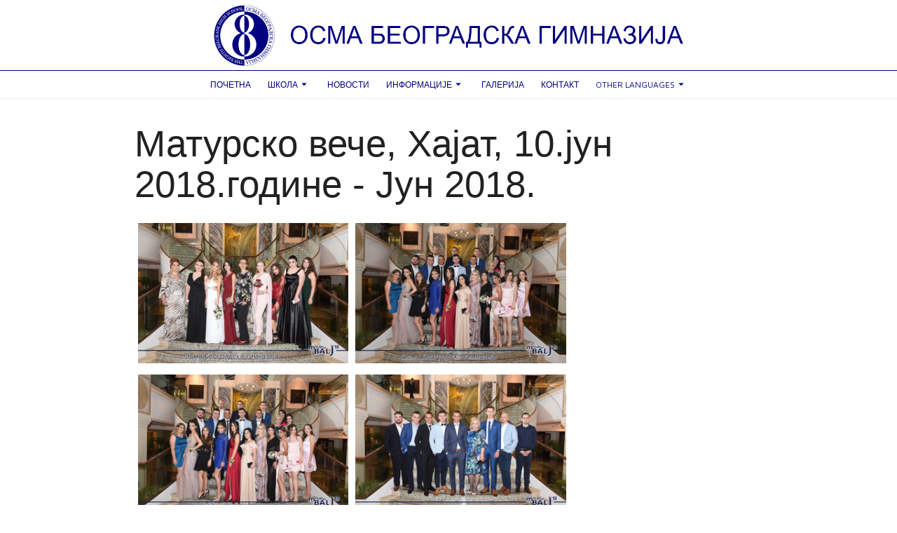

--- FILE ---
content_type: text/html; charset=UTF-8
request_url: http://osmagimnazija.edu.rs/gallery/105/
body_size: 18482
content:
<!doctype html>
<html>





<head>
	<meta charset="utf-8">
	<meta name="viewport" content="width=device-width, initial-scale=1, shrink-to-fit=no">
	<link rel="apple-touch-icon" sizes="57x57" href="/apple-icon-57x57.png">
	<link rel="apple-touch-icon" sizes="60x60" href="/apple-icon-60x60.png">
	<link rel="apple-touch-icon" sizes="72x72" href="/apple-icon-72x72.png">
	<link rel="apple-touch-icon" sizes="76x76" href="/apple-icon-76x76.png">
	<link rel="apple-touch-icon" sizes="114x114" href="/apple-icon-114x114.png">
	<link rel="apple-touch-icon" sizes="120x120" href="/apple-icon-120x120.png">
	<link rel="apple-touch-icon" sizes="144x144" href="/apple-icon-144x144.png">
	<link rel="apple-touch-icon" sizes="152x152" href="/apple-icon-152x152.png">
	<link rel="apple-touch-icon" sizes="180x180" href="/apple-icon-180x180.png">
	<link rel="icon" type="image/png" sizes="192x192"  href="/android-icon-192x192.png">
	<link rel="icon" type="image/png" sizes="32x32" href="/favicon-32x32.png">
	<link rel="icon" type="image/png" sizes="96x96" href="/favicon-96x96.png">
	<link rel="icon" type="image/png" sizes="16x16" href="/favicon-16x16.png">
	<link rel="manifest" href="/manifest.json">
	<meta name="msapplication-TileColor" content="#ffffff">
	<meta name="msapplication-TileImage" content="/ms-icon-144x144.png">
	<meta name="theme-color" content="#ffffff">

	<!-- bu js for static pages.. -->
	<script type="text/javascript" src="/js/bundle.js"></script>
	<!-- <link rel="stylesheet" type="text/css" href="/css/style.bundle.css"> -->

	<!-- fonts -->
	<link href="https://fonts.googleapis.com/css?family=Montserrat:100,400,500,700,900" rel="stylesheet"> 
    <link href="https://fonts.googleapis.com/css?family=Maven+Pro:400,500,700,900" rel="stylesheet">  
    <link rel="stylesheet" href="https://use.fontawesome.com/releases/v5.8.1/css/all.css">
    
    <!-- jquery -->
    <script src="https://ajax.googleapis.com/ajax/libs/jquery/2.1.1/jquery.min.js"></script>    

    <!-- slick -->
    <link rel="stylesheet" type="text/css" href="/css/slick.css">
    <link rel="stylesheet" type="text/css" href="/css/slick-theme.css">
    <script src="/js/slick.min.js"></script>

    <!-- materialize -->
    <link href="https://fonts.googleapis.com/icon?family=Material+Icons" rel="stylesheet">
	<link rel="stylesheet" type="text/css" media="screen" href="/css/materialize.min.css" />
	<script src="/js/materialize.min.js"></script>

			<!-- Fancybox gallery -->
		<link rel="stylesheet" href="https://cdn.jsdelivr.net/gh/fancyapps/fancybox@3.5.7/dist/jquery.fancybox.min.css" />
		<script src="https://cdn.jsdelivr.net/gh/fancyapps/fancybox@3.5.7/dist/jquery.fancybox.min.js"></script>
	
	<!-- main js/css -->
    <script src="/js/main.js"></script>
    <link rel="stylesheet" type="text/css" media="screen" href="/css/main.css">
    <!-- icon -->
    <script src='https://kit.fontawesome.com/05545291b5.js' crossorigin='anonymous'></script>

    <!-- additional js/css for schools -->
    <link rel="stylesheet" type="text/css" media="screen" href="/css/osmagimnazija.edu.rs.css">
	
	<title>osmagimnazija.edu.rs</title>
	<meta name="description" content="">
	<meta name="Keywords" content="">
</head>

<body class="isDesktop page-type-category">

		
	<header id="navbar" class="site-header">

		<ul id="dropdown-1" class="dropdown-content"><li><a href="/o-skoli/" class="dropdown-link">О школи</a></li><li><a href="/javne-nabavke/" class="dropdown-link">Јавне набавке</a></li><li><a href="/kutak-za-karijerno-savetovanje/" class="dropdown-link">Кутак за Каријерно саветовање</a></li></ul><ul id="dropdown-1-mob" class="dropdown-content"><li><a href="/o-skoli/" class="dropdown-link">О школи</a></li><li><a href="/javne-nabavke/" class="dropdown-link">Јавне набавке</a></li><li><a href="/kutak-za-karijerno-savetovanje/" class="dropdown-link">Кутак за Каријерно саветовање</a></li></ul><ul id="dropdown-3" class="dropdown-content"><li><a href="/informacije-za-roditelje/" class="dropdown-link">Информације за родитеље</a></li><li><a href="/informacije-za-ucenike/" class="dropdown-link">Информације за ученике</a></li><li><a href="/informator/" class="dropdown-link">Информатор</a></li><li><a href="/internet-nastava/" class="dropdown-link">Интернет настава</a></li><li><a href="/takmicenja/" class="dropdown-link">Такмичења</a></li><li><a href="/uspesni-ucenici/" class="dropdown-link">Успешни ученици</a></li></ul><ul id="dropdown-3-mob" class="dropdown-content"><li><a href="/informacije-za-roditelje/" class="dropdown-link">Информације за родитеље</a></li><li><a href="/informacije-za-ucenike/" class="dropdown-link">Информације за ученике</a></li><li><a href="/informator/" class="dropdown-link">Информатор</a></li><li><a href="/internet-nastava/" class="dropdown-link">Интернет настава</a></li><li><a href="/takmicenja/" class="dropdown-link">Такмичења</a></li><li><a href="/uspesni-ucenici/" class="dropdown-link">Успешни ученици</a></li></ul><ul id="dropdown-6" class="dropdown-content"><li><a href="rusija-2" class="dropdown-link">Русский</a></li><li><a href="/eng" class="dropdown-link">English</a></li><li><a href="/japan-2" class="dropdown-link">日本語 </a></li><li><a href="/china" class="dropdown-link">中文</a></li></ul><ul id="dropdown-6-mob" class="dropdown-content"><li><a href="rusija-2" class="dropdown-link">Русский</a></li><li><a href="/eng" class="dropdown-link">English</a></li><li><a href="/japan-2" class="dropdown-link">日本語 </a></li><li><a href="/china" class="dropdown-link">中文</a></li></ul>
		<nav class="nav-extended white">
			<div class="nav-wrapper">
				<a href="/" class="brand-logo center">
					<img class="responsive-img hidden-mobile" src="/img/osmagimnazija.edu.rs/header-logo.png">
					<img class="responsive-img hidden-desk" src="/img/osmagimnazija.edu.rs/header-logo-mob.png">
				</a>
								<a href="#" data-target="mobile-demo" class="sidenav-trigger"><i class="material-icons">menu</i></a>
				<ul id="nav-mobile" class="right right-nav">
					<!-- <li><a href="javascript:void();"> <i class="material-icons">my_location</i></a></li> -->
					<!-- <li><a href="tel:+41616859533" class="material-icons modal-trigger" data-toggle="modal" data-target="header-phone-modal"><i class="material-icons">phone</i></a></li> -->
				</ul>
			</div>
			<div class="nav-content hide-on-med-and-down center">
				<ul class="tabs tabs-transparent ">
					<li class="tab"><a href="/home/" class="" target="_self" title="Почетна">Почетна</a></li><li class="tab"><a href="#!" data-target="dropdown-1" class="dropdown-trigger" title="Школа">Школа<i class="material-icons right">arrow_drop_down</i></a></li><li class="tab"><a href="/news/" class="" target="_self" title="Новости">Новости</a></li><li class="tab"><a href="#!" data-target="dropdown-3" class="dropdown-trigger" title="Информације">Информације<i class="material-icons right">arrow_drop_down</i></a></li><li class="tab"><a href="/gallery/" class="" target="_self" title="Галерија">Галерија</a></li><li class="tab"><a href="/kontakt/" class="" target="_self" title="Контакт">Контакт</a></li><li class="tab"><a href="#!" data-target="dropdown-6" class="dropdown-trigger" title="">Other languages<i class="material-icons right">arrow_drop_down</i></a></li>				</ul>
			</div>
		</nav>
		<ul class="sidenav" id="mobile-demo" style="transform: translateX(-105%);">
			<li>  <a href="/" class="brand-logo logo-mobile center"><img class="responsive-img" src="/img/osmagimnazija.edu.rs/header-logo.png"></a></li>
			<hr>
			<li><a href="/home/" class="menu-link" target="_self" title="Почетна">Почетна</a></li><li><a href="#!" data-target="dropdown-1-mob" class="dropdown-trigger" title="Школа">Школа<i class="material-icons right">arrow_drop_down</i></a></li><li><a href="/news/" class="menu-link" target="_self" title="Новости">Новости</a></li><li><a href="#!" data-target="dropdown-3-mob" class="dropdown-trigger" title="Информације">Информације<i class="material-icons right">arrow_drop_down</i></a></li><li><a href="/gallery/" class="menu-link" target="_self" title="Галерија">Галерија</a></li><li><a href="/kontakt/" class="menu-link" target="_self" title="Контакт">Контакт</a></li><li><a href="#!" data-target="dropdown-6-mob" class="dropdown-trigger" title="">Other languages<i class="material-icons right">arrow_drop_down</i></a></li>		</ul>

	</header>

	<div class="page categoryUsual">
		<main class="content" id="content">			
			
				<div class="container">
					<h2 class="mt-2">Матурско вече, Хајат, 10.јун 2018.године​ - Јун 2018.</h2>
					<div class="gallery-wrapper">
						<a data-fancybox="gallery" href="/content/website-data/osmagimnazija.edu.rs/gallery/105/24242.jpg"><img src="/content/website-data/osmagimnazija.edu.rs/gallery/105/24242.jpg"></a><a data-fancybox="gallery" href="/content/website-data/osmagimnazija.edu.rs/gallery/105/ZLA_0635.jpg"><img src="/content/website-data/osmagimnazija.edu.rs/gallery/105/ZLA_0635.jpg"></a><a data-fancybox="gallery" href="/content/website-data/osmagimnazija.edu.rs/gallery/105/ZLA_0636.jpg"><img src="/content/website-data/osmagimnazija.edu.rs/gallery/105/ZLA_0636.jpg"></a><a data-fancybox="gallery" href="/content/website-data/osmagimnazija.edu.rs/gallery/105/ZLA_0637.jpg"><img src="/content/website-data/osmagimnazija.edu.rs/gallery/105/ZLA_0637.jpg"></a><a data-fancybox="gallery" href="/content/website-data/osmagimnazija.edu.rs/gallery/105/ZLA_0638.jpg"><img src="/content/website-data/osmagimnazija.edu.rs/gallery/105/ZLA_0638.jpg"></a><a data-fancybox="gallery" href="/content/website-data/osmagimnazija.edu.rs/gallery/105/ZLA_0639.jpg"><img src="/content/website-data/osmagimnazija.edu.rs/gallery/105/ZLA_0639.jpg"></a><a data-fancybox="gallery" href="/content/website-data/osmagimnazija.edu.rs/gallery/105/ZLA_0640.jpg"><img src="/content/website-data/osmagimnazija.edu.rs/gallery/105/ZLA_0640.jpg"></a><a data-fancybox="gallery" href="/content/website-data/osmagimnazija.edu.rs/gallery/105/ZLA_0641.jpg"><img src="/content/website-data/osmagimnazija.edu.rs/gallery/105/ZLA_0641.jpg"></a><a data-fancybox="gallery" href="/content/website-data/osmagimnazija.edu.rs/gallery/105/ZLA_0642.jpg"><img src="/content/website-data/osmagimnazija.edu.rs/gallery/105/ZLA_0642.jpg"></a><a data-fancybox="gallery" href="/content/website-data/osmagimnazija.edu.rs/gallery/105/ZLA_0643.jpg"><img src="/content/website-data/osmagimnazija.edu.rs/gallery/105/ZLA_0643.jpg"></a><a data-fancybox="gallery" href="/content/website-data/osmagimnazija.edu.rs/gallery/105/ZLA_0644.jpg"><img src="/content/website-data/osmagimnazija.edu.rs/gallery/105/ZLA_0644.jpg"></a><a data-fancybox="gallery" href="/content/website-data/osmagimnazija.edu.rs/gallery/105/ZLA_0645.jpg"><img src="/content/website-data/osmagimnazija.edu.rs/gallery/105/ZLA_0645.jpg"></a><a data-fancybox="gallery" href="/content/website-data/osmagimnazija.edu.rs/gallery/105/ZLA_0646.jpg"><img src="/content/website-data/osmagimnazija.edu.rs/gallery/105/ZLA_0646.jpg"></a><a data-fancybox="gallery" href="/content/website-data/osmagimnazija.edu.rs/gallery/105/ZLA_0647.jpg"><img src="/content/website-data/osmagimnazija.edu.rs/gallery/105/ZLA_0647.jpg"></a><a data-fancybox="gallery" href="/content/website-data/osmagimnazija.edu.rs/gallery/105/ZLA_0648.jpg"><img src="/content/website-data/osmagimnazija.edu.rs/gallery/105/ZLA_0648.jpg"></a><a data-fancybox="gallery" href="/content/website-data/osmagimnazija.edu.rs/gallery/105/ZLA_0650 (1).jpg"><img src="/content/website-data/osmagimnazija.edu.rs/gallery/105/ZLA_0650 (1).jpg"></a><a data-fancybox="gallery" href="/content/website-data/osmagimnazija.edu.rs/gallery/105/ZLA_0650 (10).jpg"><img src="/content/website-data/osmagimnazija.edu.rs/gallery/105/ZLA_0650 (10).jpg"></a><a data-fancybox="gallery" href="/content/website-data/osmagimnazija.edu.rs/gallery/105/ZLA_0650 (11).jpg"><img src="/content/website-data/osmagimnazija.edu.rs/gallery/105/ZLA_0650 (11).jpg"></a><a data-fancybox="gallery" href="/content/website-data/osmagimnazija.edu.rs/gallery/105/ZLA_0650 (12).jpg"><img src="/content/website-data/osmagimnazija.edu.rs/gallery/105/ZLA_0650 (12).jpg"></a><a data-fancybox="gallery" href="/content/website-data/osmagimnazija.edu.rs/gallery/105/ZLA_0650 (13).jpg"><img src="/content/website-data/osmagimnazija.edu.rs/gallery/105/ZLA_0650 (13).jpg"></a><a data-fancybox="gallery" href="/content/website-data/osmagimnazija.edu.rs/gallery/105/ZLA_0650 (14).jpg"><img src="/content/website-data/osmagimnazija.edu.rs/gallery/105/ZLA_0650 (14).jpg"></a><a data-fancybox="gallery" href="/content/website-data/osmagimnazija.edu.rs/gallery/105/ZLA_0650 (15).jpg"><img src="/content/website-data/osmagimnazija.edu.rs/gallery/105/ZLA_0650 (15).jpg"></a><a data-fancybox="gallery" href="/content/website-data/osmagimnazija.edu.rs/gallery/105/ZLA_0650 (16).jpg"><img src="/content/website-data/osmagimnazija.edu.rs/gallery/105/ZLA_0650 (16).jpg"></a><a data-fancybox="gallery" href="/content/website-data/osmagimnazija.edu.rs/gallery/105/ZLA_0650 (17).jpg"><img src="/content/website-data/osmagimnazija.edu.rs/gallery/105/ZLA_0650 (17).jpg"></a><a data-fancybox="gallery" href="/content/website-data/osmagimnazija.edu.rs/gallery/105/ZLA_0650 (18).jpg"><img src="/content/website-data/osmagimnazija.edu.rs/gallery/105/ZLA_0650 (18).jpg"></a><a data-fancybox="gallery" href="/content/website-data/osmagimnazija.edu.rs/gallery/105/ZLA_0650 (2).jpg"><img src="/content/website-data/osmagimnazija.edu.rs/gallery/105/ZLA_0650 (2).jpg"></a><a data-fancybox="gallery" href="/content/website-data/osmagimnazija.edu.rs/gallery/105/ZLA_0650 (3).jpg"><img src="/content/website-data/osmagimnazija.edu.rs/gallery/105/ZLA_0650 (3).jpg"></a><a data-fancybox="gallery" href="/content/website-data/osmagimnazija.edu.rs/gallery/105/ZLA_0650 (4).jpg"><img src="/content/website-data/osmagimnazija.edu.rs/gallery/105/ZLA_0650 (4).jpg"></a><a data-fancybox="gallery" href="/content/website-data/osmagimnazija.edu.rs/gallery/105/ZLA_0650 (5).jpg"><img src="/content/website-data/osmagimnazija.edu.rs/gallery/105/ZLA_0650 (5).jpg"></a><a data-fancybox="gallery" href="/content/website-data/osmagimnazija.edu.rs/gallery/105/ZLA_0650 (6).jpg"><img src="/content/website-data/osmagimnazija.edu.rs/gallery/105/ZLA_0650 (6).jpg"></a><a data-fancybox="gallery" href="/content/website-data/osmagimnazija.edu.rs/gallery/105/ZLA_0650 (7).jpg"><img src="/content/website-data/osmagimnazija.edu.rs/gallery/105/ZLA_0650 (7).jpg"></a><a data-fancybox="gallery" href="/content/website-data/osmagimnazija.edu.rs/gallery/105/ZLA_0650 (8).jpg"><img src="/content/website-data/osmagimnazija.edu.rs/gallery/105/ZLA_0650 (8).jpg"></a><a data-fancybox="gallery" href="/content/website-data/osmagimnazija.edu.rs/gallery/105/ZLA_0650 (9).jpg"><img src="/content/website-data/osmagimnazija.edu.rs/gallery/105/ZLA_0650 (9).jpg"></a>
					</div>
				</div>
			
					</main>

		

		<div style="height: 50px;"></div>
	</div>

	<footer>
        <div class="basic-footer">
            <hr>
            <div class="container">
            	<h5><a href="/">OSMAGIMNAZIJA.EDU.RS</a></h5>
            </div>
        </div>
        
        <div class="primar-footer">
        	<!-- <hr> -->
        	<div class="container">
        		<div class="row footer-modal-links">
        			        			<div class="col s12 m12 l12">
        				<span><a href="#" target="_self" title="">footer-1</a></span><span><a href="#" target="_self" title="">footer-2</a></span><span><a href="#" target="_self" title="">footer-3</a></span><span><a href="#" target="_self" title="">footer-4</a></span>        			</div>
        		</div>
        		<div class="row rights">
        			<div class="col m6"><h6> osmagimnazija.edu.rs <span>Developed with <a href="https://www.kio.rs" target="_BLANK">KIO Technical Support</a></span> </h6></div>
        			<div class="col s12 m6">
        				<h6 class="right">
        					<!-- <span><a target="_BLANK" href="https://www.facebook.com/belmioschweiz/"><i class="fab fa-facebook"></i></a></span> -->
        					<!-- <span><a target="_BLANK" href="https://www.instagram.com/cafebelmio_official/"><i class="fab fa-instagram"></i></a></span> -->
        				</h6>

        			</div> 
        			<!-- <div class="col s12 last-right hide-on-med-and-up center"><h6> Belmio <span>Schweiz</span></h6></div> -->
        		</div>
        	</div>
        	</br>
        </div>
    </footer>

<	<script type="text/javascript">
		$(document).ready(function(){
			var options = '';

        	$('.tooltipped').tooltip();
        	$('.sidenav').sidenav();
	        $('.modal').modal({'top': '20%'});
	        $('.lazy').slick({
	            dots: true,
	            infinite: true,
	            speed: 300,
	            slidesToShow: 1,
	            adaptiveHeight: true
	        });
	   		$('.collapsible').collapsible();

	   		$('.dropdown-trigger').dropdown({
			    closeOnClick: false
			});

	   		$('.materialboxed').materialbox();

	        document.addEventListener('DOMContentLoaded', function () {
	            var elems = document.querySelectorAll('.collapsible');
	            var instances = M.Collapsible.init(elems, options);
	        });

			
			if($('iframe').length > 0)
			{
				block = $('iframe');

				block.css('height', parseFloat((block.width() * 0.5625)));

				$(window).on('resize', function(){
				    block.css('height', parseFloat((block.width() * 0.5625)));
				});

				// block = $('iframe');
				// $('.slideshow_video-wrapper iframe').css('height', parseFloat(($('.slideshow_video-wrapper iframe').width() * 0.5625)));

				// $(window).on('resize', function(){
				//     $('.slideshow_video-wrapper iframe').css('height', parseFloat(($('.slideshow_video-wrapper iframe').width() * 0.5625)));
				// });
				// $('.slideshow_video-wrapper').css('height', $('.slideshow_video-wrapper').width());
				// $('.slideshow_video-wrapper').css('line-height', $('.slideshow_video-wrapper').width());
			}

		});
	</script>

</body>
</html>

--- FILE ---
content_type: text/css
request_url: http://osmagimnazija.edu.rs/css/main.css
body_size: 96994
content:
/*! CSS Used fontfaces */
@font-face{font-family:BUFONT-N-Light;src:url("/fonts/assets/88f690c9-ff37-4ef6-b123-9075ca3adfdb.eot#iefix");src:url("/fonts/assets/88f690c9-ff37-4ef6-b123-9075ca3adfdb.eot#iefix") format("eot"), url(/fonts/assets/ba1ba1c7-7e7e-4f46-b447-c7566eef0b04.woff2) format("woff2"), url(/fonts/assets/68a39590-099c-495e-91ff-bd2d7336de1e.woff) format("woff"), url(/fonts/assets/6beae864-8779-4bf7-8930-b43435f09b00.ttf) format("truetype"), url("/fonts/assets/e1a1e3f8-a73e-4795-bc4f-52bb1ca5d26d.svg#e1a1e3f8-a73e-4795-bc4f-52bb1ca5d26d") format("svg");}
@font-face{font-family:BUFONT-N;src:url(/fonts/bu-font/f9ed73b.woff2) format("woff2"), url(/fonts/bu-font/e72cfa8.woff) format("woff");font-weight:400;font-style:italic;}
@font-face{font-family:BUFONT-N;src:url(/fonts/bu-font/07113e8.woff2) format("woff2"), url(/fonts/bu-font/52afdd6.woff) format("woff");font-weight:700;font-style:normal;}
@font-face{font-family:BUFONT-N;src:url(/fonts/bu-font/2b9dabd.woff2) format("woff2"), url(/fonts/bu-font/e8f0494.woff) format("woff");font-weight:600;font-style:italic;}
@font-face{font-family:BUFONT-N;src:url(/fonts/bu-font/b7fe711.woff2) format("woff2"), url(/fonts/bu-font/96245fa.woff) format("woff");font-weight:600;font-style:normal;}
@font-face{font-family:BUFONT-N;src:url(/fonts/bu-font/4e3fc76.woff2) format("woff2"), url(/fonts/bu-font/ebdf2b7.woff) format("woff");font-weight:400;font-style:normal;}
@font-face{font-family:BUFONT-N;src:url(/fonts/bu-font/fd82a9e.woff2) format("woff2"), url(/fonts/bu-font/25b45ca.woff) format("woff");font-weight:500;font-style:normal;}
@font-face{font-family:BUFONT-N;src:url(/fonts/bu-font/69b4f7f.woff2) format("woff2"), url(/fonts/bu-font/4f1a5d3.woff) format("woff");font-weight:300;font-style:italic;}
@font-face{font-family:BUFONT-N;src:url(/fonts/bu-font/0b1b483.woff2) format("woff2"), url(/fonts/bu-font/c7543aa.woff) format("woff");font-weight:300;font-style:normal;}
@font-face{font-family:BUFONT-N;src:url(/fonts/bu-font/c59d0e4.woff2) format("woff2"), url(/fonts/bu-font/68900d5.woff) format("woff");font-weight:500;font-style:italic;}
@font-face{font-family:BUFONT-CYR;src:url(/fonts/bu-font/3428156.woff2) format("woff2"), url(/fonts/bu-font/0bccc9b.woff) format("woff");font-weight:400;font-style:normal;}
@font-face{font-family:BUFONT-CYR;src:url(/fonts/bu-font/0d9878e.woff2) format("woff2"), url(/fonts/bu-font/9047324.woff) format("woff");font-weight:600;font-style:normal;}
@font-face{font-family:BUFONT-CYR;src:url(/fonts/bu-font/b312706.woff2) format("woff2"), url(/fonts/bu-font/e70501a.woff) format("woff");font-weight:300;font-style:normal;}

body{
    /*font-family: 'Maven Pro', sans-serif !important;*/

    /*background: white !important;*/
    background-color: black;
}
#page{
    position: relative;   
    background-color: white !important;
    margin-top: 9px;
    
    margin-top: 148px;  
}
 
nav{
    border-top: 8px solid black;
}
nav .brand-logo img{
    max-height: 95px;
    /*margin-top: 10px;*/
}
.modal .container{
    position: relative;
}
 .modal .row{
     
    margin-left: 0 !important;
    margin-right: 0 !important;
 }
.site-header{
    position: relative;
    height: 139px;
    background: white;

    position: fixed;
    left: 0;
    top: 0;
    width: 100%;
    /*z-index: 10000;*/
    z-index: 999;
}
.nav-content{
    transition: 0.1s;
    
}
.tabs.tabs-transparent .indicator{
    background: transparent !important;
}
nav .tabs .tab{
    margin-top: 1px !important; 
}
.is-hidden a{
    color: white;
}
 
.is-hidden {
    height: 0px;
    transition: 0.1s;
    visibility: hidden;
    transform: translateY(-105%);
    
  }
 
nav .nav-wrapper{
    height: 81px !important;
}
section{
    background: white;
}
nav .tabs .tab{
    display: inline-block;
text-align: center;
line-height: 48px;
height: 48px;
padding: 0;
margin: 0;
text-transform: uppercase;
min-width: 132px;

}
.sidenav hr{
    border-bottom: 1px solid #ececec !important;
    opacity: 0.2;
}
.logo-mobile{
    margin-top: 20px;
    margin-bottom: 25px;
height: auto !important;
}
.logo-mobile img{
    max-width: 100px !important;
}
nav{
    box-shadow: none !important;
    border-bottom: 1px solid #ececec;
}
.tab .active{
    border-bottom: 3px solid black !important;
    height: 46px;
}
.tabs{
    height: 52px;
    overflow: visible;
}
nav .tabs .tab a:hover,
nav .tabs .tab a:focus{
    border-bottom: 3px solid black;
}
.dropdown-content li>a, 
.dropdown-content li>span {
    line-height: 50px;
}
.dropdown-content a:hover, 
.dropdown-content a:focus {
    border-bottom: none !important;
}
nav i, nav [class^="mdi-"], nav [class*="mdi-"], nav i.material-icons {
    display: block;
    font-size: 24px;
    height: 48px;
    line-height: 48px;
}
nav .nav-content ul li{
    font-family: 'Maven Pro', sans-serif;
    font-weight: 600;
    float: none !important;
}
nav .nav-content{
    height: 58px;
}
.nav-content ul{
    position: absolute;
    margin-top: 10px;
}
.tabs .tab a:focus, .tabs .tab a:focus.active{
    background: white !important;
}
 nav a{
     color: black !important;
 }
 nav .right-nav a i{
    font-weight: 100 !important;
    font-size: 20px !important;
    opacity: 0.6;
 }
 .right-nav li a:hover{
background: transparent;
 }
 .right-nav li{
     margin: 2px;
 }
 .right-nav li:hover{
    border-bottom: 3px solid black !important;
 }
  
 .right-nav{
     margin-right: 6vw;
     margin-top: 10px;
 }
.long{
    width: 100%;
    height: 44px !important;
}
.long span{
    font-size: 12px !important;
font-weight: 700 !important;
    padding-top: 13px  !important;
    padding-bottom: 13px !important;
     
    letter-spacing: 1.3px;
}
 .sticky{
    position: sticky;
    top: 20%;
    margin-top: 10px;
    transition: 0.6s;
    padding-bottom: 30px;
 }
 .sticky hr{
    margin-top: 1rem;
    margin-bottom: 1rem;
    border: 0;
        border-top-color: currentcolor;
        border-top-style: none;
        border-top-width: 0px;
    border-top: 1px solid rgba(0,0,0,.1);
 }
 .sticky p{
     font-size: 14px !important;
     opacity: 0.7;
     font-size: 14.2px;
     color: black;
 }
 .sticky .article h2{
    font-size: 28px;
    font-weight: 600;
    letter-spacing: 1.3px;
    margin-bottom: 5px;
    margin-top: 30px;
     
}
.about-maschine h6{
    font-size: 15px;
    font-weight: 600;
    text-transform: uppercase;
 }
 #belmio-description{
     margin-top: 60px;
     padding-bottom: 30px;
     padding-top: 20px;
     margin-bottom: 20px;
 }
 #belmio-description img{
     margin-top: 25px;
     margin-bottom: 10px;
 }
 #belmio-description p{
    letter-spacing: 1px;
    font-size: 15px;
    font-weight: 500;
    color: white;
 }
 #belmio-description h5{
    margin-top: 10px;
    font-weight: 500;
    color: white;
 }
 #belmio-description h6{
     font-weight: 600;
     letter-spacing: 1px
 }
.light-hr{
    margin: 0 !important;
    border: 0;
    border-top-color: currentcolor;
    border-top-style: none;
    border-top-width: 0px;
    border-top: 1px solid rgba(0,0,0,.1);
}
.about-maschine p{
    max-width: 393px;
    margin-left: auto;
    margin-right: auto;

}
.about-maschine{
    font-family: 'Maven Pro', sans-serif !important;
    margin-top: 70px;
}
.about-maschine img{
    padding-top: 50px;
    padding-bottom: 15px;
    max-width: 90% !important;
    margin-left: auto;
    margin-right: auto;
}
.sticky li{
    font-size: 14px;
}
.black-hr{
    border-bottom: 4px solid black !important;
    opacity: 1;
 
}
.article .long{
    margin-top: 32px;
}
.article h6{
    font-weight: 600;
}
 .lazy{
     max-height: 100vw;
     margin-bottom: 0px !important;
 }
 .slick-dots{
     widows: 80vw;
     margin-left: auto!important;
     margin-right: 10vw !important;
 }
.slick-arrow{
    /*display: none !important;*/
}
.arrow{
    display: none !important;
}
 
.slick-dots{
    width: 80%!important;
    margin-left: 10% !important;
    right: 0px!important;
    left: 0px!important;

}

.classic{
    padding-top: 55px;
    margin-top: 70px;
}
.classic h2{
    font-weight: 1000;
  
    font-size: 26px;
    color: #232323;
}
.classic p{
    font-size: 15px;
    line-height: 22px;  
    color: #1d1d1d;
}
.classic .long{
    margin-top: 12px;
}
 
 .modal .long{
     margin-top: 0 !important;
 }
.classic .no-space{
    padding-left: 0 !important;
}
.classic h2{
    padding-top: 80px;
   
}
.classic h2{
    padding-left: 20px !important;
}
.classic p{
    padding-left: 20px !important;
}
.classic .side{
    padding-left: 30px !important;
}
#machine a h1{
    color: #dddddd;
}
#machine{
    padding-top: 35px;
    margin-top: 30px;
    background: #262624;
    color: #dddddd;
    font-family: 'Montserrat', sans-serif;
}
#machine h1{
    /*margin-top: 22vh;*/
    font-size: 6vw;
    font-weight: 300;

}
#machine img{
    width: 100%;
}
.text{
    margin-top: 100px;
    padding-bottom: 6vh;
}
.col-padding{
    padding-left: 4vw !important;
    padding-right: 4vw !important;
}
#machine h1 span{
    margin-left: 30%;
    font-weight: 1000;
}
.advice h4{
    font-weight: 600;
    letter-spacing: 5px;
}
 
.advice{
    padding-bottom: 25px;
    padding-top: 40px;

    max-width: 1400px;
    margin: auto;
}
#home .advice {
    width: 90%;
    margin:auto;
}
.adv{
    letter-spacing: 1px;
font-size: 18px;
 font-weight: 500;
}
.inten{
    cursor: pointer;
    position: absolute;
    right: 10px;
    top: 10px;
    border-radius: 100%;
    font-weight: 500;
    border: 1px solid #b8b8b8;
    color: black;
    height: 25px;
    width: 25px;
    text-align: center;
    /*cursor: pointer;
    position: absolute;
    right: 10px;
    top: 10px;
    border-radius: 100%;

    font-weight: 500;
    padding-right: 7px;
    padding-left: 7px;
    border: 1px solid #b8b8b8;

    color: black;*/
}
.product-img{
    position: relative;
}

.box{
    margin-bottom: 40px;
    height: 5px;
    width: 45px;
    background: #ed5c57;
    margin-left: auto;
    margin-right: auto;
}
#info {
    padding-top: 15vh;
}
#info h6{
    font-weight: 700;
    font-size: 13.3px;
    transform: scale(1, 0.85);
    margin-bottom: 13px;
    letter-spacing: 1.3px;
    color: #636363;

}
#info li a{
   
    font-size: 13.3px;
color: #636363;
border-bottom: 1px solid #636363;
margin-right: 15px;
transition: 0.4s;
}
#info ul{
    padding-top: 18px;
}
#info ul li{
   
    display:inline;
}
.input-field input:focus + label {
    color: black !important;
  }
  .spantwo {
    position: absolute;
    margin-top: -34px;
    margin-left: 60px;
}
.cup h6{
    padding-bottom: 5px;
}
.cup-img{
    filter: invert(0) !important;
}
.cup{
    position: relative;
     
}
.pcup{
    margin-top: 21px;
}
.cup p{
    margin-left: 10%;
}
.cup img{
    position: absolute;
    width: 6%;
    float: left;
    filter: invert(1);
}
 
  .round {
    display: inline-block;
    margin-right: 0.2vw;
    background: black;
    height: 12px;
    border: 1px solid black;
    border-radius: 12px;
    width: 12px;
}
.noround {
    display: inline-block;
    margin-right: 0.2vw;
    height: 12px;
    border: 1px solid black;
    border-radius: 12px;
    width: 12px;
}
  .row .input-field input:focus {
    border-bottom: 1px solid black !important;
    box-shadow: 0 1px 0 0 black !important;
    
  }
  .modal .input-field{
      width: 100%;
  }
  .validate.valid {

    box-shadow: 0 1px 0 0 black !important;
    border-bottom: 1px solid black !important;

}
  .input-field{
      width: calc(100% - 50px);
      margin-left: 0px !important;
      margin-top: 10px !important;
  }
  .button:not(.is-primary){
      float: right;
    font-size: 13px;
    color: #636363;
    margin-top: 25px;
    margin-right: 15px;
    transition: 0.4s;
  }
  .button i{
      margin-left: 5px;
      font-size:  25px;

  }
  
#info .m4{
    padding-left: 6.8vw !important;
padding-right: 6.8vw !important;
}
#info p{
    font-size: 13px;
}

.product-description{
    margin-top:35px;
}
.product-description p{
font-size: 13.4px;
font-weight: 400;
transform: scale(1.1, 1);
line-height: 90% !important;
}
.product-description span{
    font-weight: 700;
    color: black;
}

.product-description h6{
    font-weight: 700;
    font-size: 13.3px;
    transform: scale(1, 0.85);
    margin-bottom: 13px;
    letter-spacing: 1.3px;
    color: #636363;
    text-transform: uppercase;
}
.product a p span{

font-weight: 700;
font-size: 11px;
letter-spacing: 1.3px;
color: rgb(75, 75, 75);
}
.product a p span i{
    font-size: 14px;
    margin-top: 6px;
    position: absolute;
}
.product a p{
    margin-top: 15px;
    padding-bottom: 16px !important;
    border-bottom: 3px solid #fafafa;
    
}
.product  a:hover p{
    border-bottom: 3px solid black;
}
.product{
    font-family: 'Maven Pro', sans-serif !important;
    margin-bottom: 15px;
}
.basic-footer hr{
    margin: 0 !important;
    border: 0;
    border-top-color: currentcolor;
    border-top-style: none;
    border-top-width: 0px;
    border-top: 1px solid rgba(0,0,0,.1);
}
.basic-footer h5{
    font-family: 'Maven Pro', sans-serif !important;
    /*padding-left: 6.8vw !important;*/

}
.basic-footer h5 span::before{
    content:"\203A";
    margin-left: 12px;
    margin-right: 12px;
     
}
.coffe-machine img{
    max-height: 75vh;
    margin-left: auto;
    margin-right: auto;
    margin-top: 70px;
}
footer{
    font-family: 'Maven Pro', sans-serif !important;
}
.basic-footer{
    /*margin-bottom: calc(100vh - 45px);*/
    top: 0;
    position: sticky;
    z-index: 500;
    box-shadow: 0px 45px 28px -13px rgba(0,0,0,0.95);
    margin-top: 10px;
    transition: 0.2s;
    height: 45px;
    background: white;
     margin-top: 0px;
}
.basic-footer a {
    color: black;
}
#info .row{
    margin-bottom: 0px !important;
    padding-bottom: 40px;
}

.primar-footer{
   /* position: fixed;
    bottom: 0;
    left: 0;
    right: 0;
    z-index: -121;
    padding-top: 20px;
    opacity: 1;*/
    
}
.basic-footer h5 span{
    font-size: 15px;
    font-weight: 400;
}
.basic-footer h5 span a {
    color: black;
}
.primar-footer .row{
    margin-bottom: 0px !important;
}
.primar-footer h5{
    text-transform: uppercase;
font-weight: 700;
color: rgb(241, 241, 241);
font-size: 18px
}
.primar-footer li{
        text-transform: uppercase;
    font-weight: 300;
    list-style-type: none;
    font-size: 12px;
    color: rgb(219, 219, 219);
    line-height: 24px;
    letter-spacing: 1.2px;

}
.basic-footer h5{
    font-weight: 700;
    font-size: 15px;
}
.primar-footer{
 /*min-height: calc(100vh - 45px);*/
 background: black;
 color: white;
 /*padding-top: calc(23vh + 75px);*/
 /*margin-top: 70px;*/

 margin-top: 20px;
}
@media screen and (min-width: 768px)
{
    .primar-footer {
        /*min-height: calc(100vh - 45px);*/
    }
    .home-item__border .item-img{
        padding: 0 1rem!important;
    }
    .custom-black .item-footer{
        padding: 0 1rem!important;
    }
}
.primar-footer hr{
    width: 90%;
    margin-bottom: 1rem;
opacity: 0.2;
border-top: 1px solid rgb(173, 173, 173);
margin-top: 9vh;

}

footer{
    position: relative;
}
.primar-footer .footer-logo{
    filter: invert(1);
width: 120px;
margin-bottom: 12vh;
margin-top: 11vh;
margin-left: auto;
margin-right: auto;
}
.rights h6{
    color: rgb(90, 90, 90);
    font-size: 13px;
}
.rights span{
    margin-left: 20px;
color: white;
}
.rights i{
    color: #d6d6d6;
font-size: 18px;
}
@media only screen and (max-width: 768px) {

    nav .brand-logo img{
        width: auto;
        max-height: 80px;
    }
    #machine h1{
        margin-top: 8vh !important;
    }
}
@media only screen and (min-width: 992px){
    .product{
        margin: 10px;
    }
  
}
@media only screen and (max-width: 1024px){
    #page{
        position: relative !important;
        margin-bottom: 0px;
        background: white;     
    }
    .footer-logo{
        margin-top: 7vh !important;
        margin-bottom: 6vh !important;
    }
    .primar-footer hr {
        margin-top: 5vh;
    }
    .primar-footer{
        position: relative !important;
        padding-top: 0px;
        max-width: 100vw;
        height: auto !important;
        
    }
    .basic-footer{
        margin-bottom: 0px;
    }
}
@media only screen and (max-height: 680px){
    #page{
        position: relative;
        margin-bottom: 0px;
        background: white;
        
     
    }
    .basic-footer{
        margin-bottom: 0px;
    }

    .primar-footer{
        position: relative !important;
        padding-top: 0px;
        max-width: 100vw;
        height: auto !important;
    }
}
@media only screen and (max-width: 600px){
    #machine h1{
        text-align:  center;
        font-size: 30px;
       
    }
    #machine span{
        margin-left: 0px !important;
    }
    .text{
        margin-top: 0px;
    }
    
    .rights h6.right{
          
        float: none !important;
        text-align: center !important;
    }
    .primar-footer h5, .primar-footer ul{
        margin-left: 5vw;
    }
    .rights i{
        font-size: 25px !important;
        margin-bottom: 10px;
        margin-left: 10px;
        margin-right: 10px;
    }
    .last-right{
        margin-bottom: 15px;
    }
    .primar-footer hr{
        width: 99% !important;
        margin-left: auto;
        margin-right: auto;
    }
}

body.page-contacts #navbar,
body.page-contacts footer,
body.page-contacts section#info {
    display: none;
}

body.page-contacts #page {
    margin-top: 0;
}


#contact-wrapper {
    position: relative;
    width: 100vw;
    height: 100vh;
    background: #fff;
    overflow: hidden;
}

#contact-wrapper #map {
    height: 100%;
    width: 100%;
}

#storelocator-menu, #store-info {
    position: absolute;
    top: 27px;
    bottom: 27px;
    height: auto;
    width: 340px;
    margin: 0;
    padding: 0 25px;
}

#storelocator-menu {
    left: 27px;
    overflow: hidden;
    background: #fff;
    height: auto;
    width: 340px;
}

@media screen and (max-width: 768px)
{
    #storelocator-menu {
        -webkit-backface-visibility: hidden;
        -webkit-transform: translateZ(0);
        position: absolute;
        left: 0;
        top: 0;
        bottom: auto;
        width: 100%;
        padding: 0 15px;
        margin: 0 auto;
        text-align: left;
        z-index: 10;
    }
}

#menu-search-box {
    margin: 0 0 20px 0;
    height: 100%;
}

#menu-store-wrapper {
    position: relative;
    height: calc(100% - 200px);
}

#menu-search-box .logo {
    font-size: 23px;
    font-size: 1.4375rem;
    width: 115px;
    height: 72px;
    display: block;
    padding: 25px 0 14px 0;
    margin: 0 auto;
    margin-top: 20px;
    background: url(../img/logo_black.png) no-repeat center;
    background-size: 100%;
}

#menu-filter-box #filter {
    background: url(../img/icons/plus.svg) no-repeat right 50%;
    background-size: 10px;
    border-bottom: solid 1px #000;
    padding: 5px 0;
    margin: 5px 0 10px;

    margin-top: 0;
    cursor: pointer;
}

#menu-filter-box #filter.active {
    background: url(../img/icons/close.svg) no-repeat right 50%;
}

#menu-filter-box #filter ~ form {
    display: none;
}

#menu-filter-box #filter.active ~ form {
    display: block;
}

.mobile-only {
    display: none;
}

#menu-filter-box #list-map-switch {
    cursor: pointer;
    margin-top: 10px;
}

.clear {
    clear: both;
}

#menu-filter-box #filter a[role="button"], #menu-filter-box #filter button {
    padding: 0;
    display: inline-block;
    width: 100%;
    text-align: left;
    text-transform: uppercase;
    color: black;
    letter-spacing: 2px;
}

@media screen and (max-width: 768px)
{
    #menu-filter-box #filter {
        touch-action: auto;
        -moz-user-select: none;
        -webkit-user-select: none;
        -ms-user-select: none;
        user-select: none;
        float: right;
        margin: 0 0 5px 0px;
        border: none;
        padding-right: 0;
        width: auto;
        background: none;
    }

    #menu-filter-box #filter.active {
        background: none;
    }

    #menu-filter-box.active #form-filter {
        display: block;
    }

    #menu-filter-box .toggle-infos {
        touch-action: auto;
        background: url(../img/icons/burger.svg) no-repeat 50%;
        float: left;
        width: 19px;
        height: 30px;
    }

    #menu-filter-box .toggle-infos.active {
        background: url(../img/icons/map.svg) no-repeat 50%;
    }

    .mobile-only {
        display: initial;
    }

    #menu-filter-box #list-map-switch {
        cursor: pointer;
    }

    #menu-store-wrapper {
        display: none;
    }

    #menu-store-wrapper.active {
        display: block;
    }
}

#menu-filter-box #form-filter .productline-list label, #menu-filter-box #form-filter .extra-list label {
    font-weight: 400;
    font-size: 10px;
    font-size: .625rem;
    line-height: 1.3;
}

.filter-block .group {
    margin-bottom: 8px;
    cursor: pointer;
    position: relative;
    text-transform: uppercase;
    display: inline-block;
    margin-right: 4px;
}

.filter-block .group .checkbox {
    height: 13px;
    width: 13px;
    background-color: rgb(212, 210, 210);
    display: inline-block;
    margin: 0;
    float: left;
    margin-right: 5px;
    margin-top: 5px;
    background: url(../img/icons/checkbox.svg) no-repeat;
}

.filter-block .group .checkbox.checked {
    background: url(../img/icons/checkbox-active.svg) no-repeat;
}

.filter-block .group:hover span {
    background-color: #f1f0f0;
}

#menu-store-box .store-box {
    display: block;
    width: 90%;
    position: relative;
    margin: 15px 0 25px;
    padding: 0 0 0 28px;
    cursor: pointer;
    color: #000;
    text-transform: uppercase;
}

#menu-store-box .store-box:hover {
    background: #ececec42;
}

.number {
    position: absolute;
    top: 0;
    left: 0;
    text-align: left;
    display: block;
    width: 28px;
}

#menu-search {
    position: relative;
    height: calc(100% - 40px);
}

#menu-store-box {
    height: 100%;
    /*max-height: 500px;*/
    overflow: scroll;
} 

@media screen and (max-width: 768px)
{
    #menu-store-box {
        max-height: 500px;
    }
}

/* Let's get this party started */
#menu-store-box::-webkit-scrollbar {
    width: 2px;
    display: block;
}
 
/* Track */
#menu-store-box::-webkit-scrollbar-track {
    /*-webkit-box-shadow: inset 0 0 6px rgba(0,0,0,0.3); */
    -webkit-border-radius: 10px;
    /*border-radius: 10px;*/
    padding-right: 2px;
    background: white;
}
 
/* Handle */
#menu-store-box::-webkit-scrollbar-thumb {
    -webkit-border-radius: 10px;
    border-radius: 0px;
    border-left: 10px solid #cbcbcb;
}
#menu-store-box::-webkit-scrollbar-thumb:window-inactive {
    background: black; 
}

/*#menu-store-box::-webkit-scrollbar {
    display: none;
}*/

#menu-store-box .store-box h2, 
#menu-store-box .store-box h3,
.map-info h3 {
    font-size: 16px;
    /*font-size: .75rem;*/
    line-height: 1.41667;
    margin: 0 0 5px;
}

#menu-store-box .store-box h2 a, 
#menu-store-box .store-box h3 a {
    color: inherit;
}

#menu-store-box .store-box:hover h2 a, 
#menu-store-box .store-box:hover h3 a {
    text-decoration: underline;
}

#menu-store-box .store-box .store-box-button {
    text-align: left;
    padding: 0;
}

.division {
    color: #767677;
    font-weight: 200;
    margin-bottom: 5px;
    font-size: 12px;
    line-height: 1.2;
    text-transform: uppercase;
}

address, 
.mall_hotel, 
.floor, 
.phone {
    display: block;
    font-style: normal;
    font-size: 12px;
    line-height: 1.3;
}

#menu-store-box .store-box .phone, 
#menu-store-box .store-box .website, 
#menu-store-box .store-box .email,
.map-info .phone {
    display: block;
    margin: 15px 0 0 0;
}


/* HOMEPAGE */
/* BLOCK 1 */
#home {
    display: grid;
    grid-template-rows: auto auto auto;
    grid-template-areas: "item_top" "item_mid" "item_bot" "item_best" "item_mid_1";
    grid-row-gap: 20px;
    grid-template-columns: 100%;
    max-width: 1600px;
    margin:auto;

    font-family: 'Maven Pro', sans-serif;
}

#home-new{
    max-width: 100%;
}

#home a {
    color: black;
}


#home-item_top {
    grid-area: item_top;
    padding: 0 30px 20px;
    display: grid;
    grid-template-rows: auto auto;
}

#home-item_top-new{
    padding: 0;
}

#home-item_top-new img{
    width: 100%;
}

#home-item_top .item-img {
    text-align: center;
    position: relative;
}

#home .item-footer {
    display: grid;
}

#home-item_top .footer-header, #home-item_top .footer-subheader {
    text-align: center;
}

#home .item-footer .footer-header {
    /*font-family: BUFONT-N, sans-serif;*/
    font-size: 1.625em;
    margin-top: 20px;
    max-width: 100%;
}

#home .item-footer .footer-subheader {
    /*font-family: BUFONT-N, sans-serif;*/
    /*font-family: Georgia, sans-serif;*/
    font-style: italic;
    font-size: 1em;
    margin: 15px 0 22px;
}

#home-item_top .footer-buttons {
    display: grid;
    grid-column-gap: 15px;
    padding: 5px 0;
    grid-template-rows: 60px;
    grid-template-columns: 138px 340px;
    justify-content: center;
}

#home-item_top div.footer-buttons {
    grid-template-columns: 25% 25%;
}

#home .addToCortButton {
    padding: 7px 0;
}
.addToCortButton {
    width: 100%;
    display: grid;
    align-content: center;
    padding: 13px 0;
    background: #87764e;
    border: 1px solid transparent;
    color: #fff;
    /*font-family: BUFONT-N, sans-serif;*/
    font-size: 1em;
    vertical-align: middle;
    text-decoration: none;
    text-align: center;
    -webkit-appearance: none;
    -webkit-opacity: 1;
    -webkit-border-radius: 0;
    -moz-border-radius: 0;
    border-radius: 0;
    cursor: pointer;
    text-transform: uppercase;
    transition: background-color .7s;
    -moz-transition: background-color .7s;
    -webkit-transition: background-color .7s;
    -o-transition: background-color .7s;
    -ms-transition: background-color .7s;
}

.homepage-button {
    height: 60px;
    /*font-weight: 1000;*/
    transition: 0.35;
}
.orange-btn {
    background-color: white;
    border: 1px solid #fb5a07;
    color: #fb5a07 !important;
    transition: 0.35;
}
.black-and-white {
    color: white !important;
    background: black;
    border: 1px solid black;
    transition: 0.35;
}
.white-and-black {
    color: #7c6e65 !important;
    background: white;
    border: 1px solid black;
}
.black-and-white:hover {
    background-color: #eae8e4;
    color: #7c6e65 !important;
    border: 1px solid #eae8e4;
}
.white-and-black:hover {
    background-color: #eae8e4;
    color: #7c6e65 !important;
    border: 1px solid #eae8e4;
}

/* BLOCK 2 */

#home-item_middle_2_2 {
    grid-area: item_mid;
    grid-template-areas: "mid-left mid-right-1" "mid-left mid-right-2";
    display: grid;
    /* grid-template-columns: 49% 49%; */
    grid-template-columns: 50% 50%;
    grid-template-rows: auto auto;
    /* grid-gap: 1%; */
    align-items: center;
}

#home-item_under_banner-new{
    display: flex;
    max-width: 1200px;
    margin:auto;
    padding: 30px;
}
#home-item_under_banner-new .under-banner-block{
    display: flex;
    align-content: center;
    align-items: center;
    justify-content: center;
    flex-direction: column;
    text-align: center;
    vertical-align: middle;
    width: calc(25% - ( ( 4% + 4% + 4% ) * 0.25 ) );
    padding: 20px;
    color: white;
    text-decoration: none;
    margin-right: 4%;
    margin-top: 0px;
    margin-bottom: 20px;
    background-position: left top;
    background-repeat: no-repeat;
    -webkit-background-size: cover;
    -moz-background-size: cover;
    -o-background-size: cover;
    background-size: cover;

    border-radius: 5px 5px 5px 5px;
}
.clouds-container{
    margin-top: 4rem;
    margin-bottom: 2rem;
}
.cloud-block{
    width: 33%;
    padding-top: 1rem;
    display: flex;
    max-width: 390px;
    flex-direction: column;
    align-items: center;
    background-position: center center !important;
    background-repeat: no-repeat !important;
}
.cloud-block h3{
    font-size: 24px;
    margin: 0;
    margin-top: 1rem;
}
.cloud-block p{
    padding: 2rem;
    padding-top: 0;
}
#home-item_under_banner-new .under-banner-block:last-child{
    margin-right: 0%;
}

#home-item_first_line-new-wrapper{
    background-color: rgba(255,255,255,0);
    background-image: url(http://media.puzvezdara.rs/2019/12/home-aktuelnosti-bg-0002.png);
    background-position: center center;
    background-repeat: no-repeat;
    max-width: 100%;
    padding: 30px;
}
#home-first_line-new{

    display: flex;
    max-width: 1200px;
    margin: auto;
    padding: 30px;
    
}
#home-first_line-new .first-line-block{
    display: flex;
    flex-direction: column;
    align-items: center;
    text-align: center;
    width: calc(25% - ( ( 4% + 4% + 4% ) * 0.25 ) );
    padding: 2rem;
    color: #434058;
    text-decoration: none;
    margin-right: 4%;
    margin-top: 0px;
    margin-bottom: 20px;
    background-position: left top;
    background-repeat: no-repeat;
    -webkit-background-size: cover;
    -moz-background-size: cover;
    -o-background-size: cover;
    background-size: cover;
    border-radius: 5px 5px 5px 5px;
    border: 5px solid #e1a12e;
}
#home-first_line-new .first-line-block:last-child{
    margin-right: 0%;
}

#home-first_line-new .first-line-block h5{
    font-size: 18px;
    word-break: break-word;
}
.dotted-block{
    max-width:1200px;
    margin:auto;
    display:flex;
    align-items: center;
    justify-content: space-between;
}

.dotted-img{
    max-width:800px;
    width: 39%;
}
.dotted-hr {
  border:none;
  border-top:8px dotted #5484ff;
  max-width: 1200px;
  width: 100%;
}
.dotted-block .dotted-hr{
  width:59%;
  margin:0;
}

#home-second_line-new{
    display: flex;
    max-width: 1200px;
    margin: auto;
    padding: 30px;
    flex-direction: row;
    justify-content: space-between;
}
.line_left_column-new, .line_right_column-new{
    width: calc(50% - 2rem);
    display: flex;
    align-items: center;
    flex-direction: column;
    justify-content: space-between;
}
.line_left_column-new{
    margin-right: 1rem;
}
.line_left_column-new{
    margin-left: 1rem;
}

.line-link-button{
    padding: 13px 29px;
    line-height: 17px;
    font-size: 14px;
    color:#ffffff;
    width: 100%;
    text-transform: uppercase;
}
.home-two-image-wrapper{
    display:flex;
    width:100%;
}

.home-two-image-wrapper img{
    width: auto;
    max-width: 40%;
}
.home-two-image-wrapper div{
    width: auto;
    display: flex;
    flex-direction: column;
    align-items: center;
    max-width: 60%;
}
.home-two-image-wrapper div img{
    max-width: 100%;
}

#home-third_line-new-wrapper{
    background-color: #eaeaea;
    background-position: center center;
    background-repeat: no-repeat;
    background-image: url(http://media.puzvezdara.rs/2019/01/jelovnik-background.png);
    width:100%;
}
#home-third_line-new{
    display: flex;
    max-width: 1200px;
    margin: auto;
    padding: 30px;
    flex-direction: row;
    justify-content: space-between;
}

#home-last_banner-new{
    display: block;
    width:100%;
    max-width: 1200px;
    margin: auto;
}
#home #middle-item_1 {
    grid-area: mid-left;
}

#home .bottom-item, #home .middle-item, #home .top-item {
    padding: 0 30px 20px;
    display: grid;
    grid-template-rows: auto auto;
    grid-row-gap: 15px;
}
#home .home-item__border {
    border-bottom: 1px solid #e2e2e2;
}

.lava_mob {
    display: none;
}

#home #middle-item_2 {
    grid-area: mid-right-1;
    display: grid;
    padding: 2% 0%;
    margin: 0 30px;
    border: 1px solid #e2e2e2;
    justify-self: stretch;
    align-self: stretch;
}

#home #middle-item_2 .footer-buttons {
    padding: 0 30%;
}

#home #middle-item_3 {
    grid-area: mid-right-2;
    align-self: end;
}

#home #middle-item_3 .item-img.active {
    display: block;
    max-width: 100%;
    overflow: hidden;
}

#home-item_best {
    grid-area: item_best;
    display: grid;
    padding-bottom: 30px;
    border-bottom: 1px solid #e2e2e2;
    margin-bottom: 25px;
}

.custom-orange {
    background-color: #fb5a07;
    color: white;
}

.custom-black {
    background-color: white;
    color: black;
}

#home img {
    width: 100%;
    height: auto;
}

#home-item_middle_1 {
    grid-area: item_mid_1;
    grid-template-areas: "mid-left mid-right";
    display: grid;
    /* grid-template-columns: 49% 49%; */
    grid-template-columns: 50% 50%;
    grid-template-rows: auto auto;
    /* grid-gap: 1%; */
    align-items: center;
}


#home .bottom-item, #home .middle-item, #home .top-item {
    padding: 0 30px 20px;
    display: grid;
    grid-template-rows: auto auto;
    grid-row-gap: 15px;
}

#home .item-footer .footer-header {
    /*font-family: BUFONT-N, sans-serif;*/
    font-size: 1.625em;
    margin-top: 20px;
}

#home .item-footer span {
    text-align: center;
}

#home .item-footer .footer-subheader {
    /*font-family: BUFONT-N, sans-serif;*/
    /*font-family: Georgia, sans-serif;*/
    font-style: italic;
    font-size: 1em;
    margin: 15px 0 22px;
}


div[role=heading] {
    border-bottom: solid 1px #000;
    padding-bottom: 20px;
    position: relative;
}

.backlink {
    position: absolute;
    bottom: 12px;
    left: 0;
    width: 40px;
    height: 50px;
    background: transparent url(../img/icons/chevron-left.svg) no-repeat 15px 18px;
    background-size: 14px;
    z-index: 1;
    padding: 0;
}

#home #middle-item_4 {
    grid-area: 'mid-right';
    display: grid;
    /* padding: 2% 30%; */
    /* margin: 0 30px; */
    /* border: 1px solid #e2e2e2; */
    /* justify-self: stretch; */
    /* align-self: stretch; */
}

.subscribe-email-block.wrong input {
    border-bottom: 1px solid red !important;
}

.subscribe-email {
    padding: 0 !important;
}

.message.success {
    color: green;
}

.message.error {
    color: red;
}

.border-light {
    border: 1px solid #e2e2e2;
}

.filter-wrapper {
    /*min-width: 286px;*/
    padding: 0 30px;
    margin-bottom: 30px;
}

.filter-header {
    height: 2.25rem;
    font-size: .75rem;
    line-height: 1.5;
    /*padding-top: 1.125rem;*/
}

.filter-box:not(:last-child) {
    margin-bottom: 20px;
    padding-bottom: 20px;
    border-bottom: 1px solid #eeeded;
}

.filter-wrapper .veld {
    display: inline-block;
    margin: 2px 1px;
}

.filter-wrapper .veld input {
    display: none;
}

.filter-wrapper .veld label {
    display: inline-block;
    color: #3C191E;
    border: 1px solid #BEBEBE;
    background-color: transparent;
    border-radius: 7px;
    position: relative;
    margin-top: 4px;
    cursor: pointer;
    text-align: center;
    font-size: 9px;
    color: #3C191E;
    letter-spacing: 2px;
    line-height: 37px;
    font-family: filson-soft, sans-serif;
    font-weight: 400;
    padding: 0px 17px;
    text-transform: uppercase;
}

.filter-wrapper .veld label.intnr {
    width: 40px;
    height: 40px;
    border-radius: 50%;
    padding: 0px;
    color: #7F7F7F;
    font-size: 12px;
    font-family: filson-soft, sans-serif;
    font-weight: 400;
}

.filter-wrapper .veld input[disabled]+label {
    border: 1px solid #E2E2E2;
    color: #E2E2E2;
    cursor: text;
}

.filter-wrapper .veld input:checked+label {
    background-color: #BA9E31;
    border: 1px solid #BA9E31;
    color: #fff;
}

.filter-wrapper .veld input+label:hover {
    border: 1px solid #BA9E31;
    color: #BA9E31;
}

.filter-wrapper .veld input:checked+label:hover {
    color: white;
}

.filter-wrapper .filter-cup-size {
    padding-right: 30px !important;
    padding-left: 5px !important;
}

.filter-wrapper .filter-cup-size img {
    filter: invert(1);
    max-height: 20px;
    position: absolute;
    top: 7px;
    width: auto;
}

.filter-wrapper .filter-aroma {
    padding: 0 5px !important;
}

.mobile-filter-tab {
    position: fixed;
    width: 100%;
    height: 30px;
    top: 90px;
    padding: 0 18px;
    background: white;
    /*z-index: 999;*/
    border-bottom: 1px solid #ededed;
    font-size: 16px;
    line-height: 30px;
}
.filter-open {
    color: black;
    text-transform: uppercase;
}
.filter-open svg {
    height: 15px;
    margin-left: 3px;
}
.filter-close {
    position: absolute;
    top:20px;
    right: 20px;
    font-size:30px;
    color: black;
    cursor: pointer;
}

.counter {
    display: inline-block;
    vertical-align: middle;
    position: relative;
    height: 41px;
    border: 1px solid #d6d6e4;
    background-color: #fff;
    border-radius: 3px;
    overflow: hidden;
    width: 67px;

    margin-top: 32px;
}

.cart-counter {
    margin-top: 0;
}

.counter input {
    font-size: 14px;
    color: #4f4f4f;
    display: block;
    width: 100%;
    height: 100%;
    box-sizing: border-box;
    padding-bottom: 2px;
    outline: none;
    -moz-appearance: textfield;
}

@media screen and (min-width: 768px)
{
    .counter input {
        pointer-events: none;
    }

    .cart-counter {
        position: absolute;
    }
}

.counter input {
    padding-right: 24px !important;
}

.counter button, .counter input {
    text-align: center;
    border: none;
    background: none;
    font-weight: 700;
    box-sizing: border-box !important;
}

.counter button {
    position: absolute;
    font-size: 12px;
    width: 21px;
    right: 0;
    border-left: 1px solid #d6d6e4;
    transition: background .15s;
    border-radius: 0;
    cursor: pointer;
    outline: none;
}

.counter button[data-add="1"] {
    top: 0;
    height: 20px;
}

.counter button:before {
    content: "";
    display: block;
    position: absolute;
    top: 50%;
    left: 50%;
    transform: translate(-50%,-50%);
    width: 6px;
    height: 2px;
    background-color: #3e3f55;
}

.counter button[data-add="1"]:after {
    content: "";
    display: block;
    position: absolute;
    top: 50%;
    left: 50%;
    transform: translate(-50%,-50%);
    width: 2px;
    height: 6px;
    background-color: #3e3f55;
}

.counter button[data-add="-1"] {
    bottom: 0;
    height: 21px;
    border-top: 1px solid #d6d6e4;
}

.order-button-block > button {
    width: calc(100% - 90px);
    display: inline-block;
}

.add-to-cart-button {
    width: calc(100% - 90px);
    display: inline-block;
}

.menu-cart-button svg {
    height: auto;
    width: 20px;
    margin-top: 20px;
}

.order-form .remove-from-cart-button {
    display: none;
} 

.order-form.in-cart .remove-from-cart-button {
    display: block;
}
.order-form.in-cart .counter {
    display: none;
}
.order-form.in-cart .add-to-cart-button {
    display: none;
}


@media (max-width: 768px) {
    .clouds-container{
        flex-direction: column;
        margin-top: 4rem;
        margin-bottom: 2rem;
        padding-top: 2rem;
        padding-bottom: 2rem;
    }
    .clouds-container .cloud-block{
        width: 100%;
        padding-top: 2.5rem;
        padding-bottom: 2.5rem;
    }
    #home-item_under_banner-new{
        flex-direction: column;
    }
    #home-item_under_banner-new .under-banner-block{
        width: 100%;
    }
    .dotted-block{
        display: flex;
        flex-direction: column;
    }
    .dotted-block .dotted-hr{
        width: 100%;
    }
    .dotted-block .dotted-img{
        width: 100%;
    }
    #home-item_first_line-new-wrapper{
        padding: 30px 0;
    }
    #home-first_line-new{
        flex-direction: column;
        padding: 30px 0;
    }
    #home-first_line-new .first-line-block{
        width: 100%;
    }
    #home-second_line-new,#home-third_line-new{
        flex-direction: column;
        padding: 30px 0;
    }
    .line_left_column-new,.line_right_column-new{
        width: 100%;
        margin: 0;
    }
    .home-two-image-wrapper{
        flex-direction: column;
        padding: 0;
    }
    .home-two-image-wrapper img{
        width: auto;
        max-width: 100%;
    }
    .home-two-image-wrapper div{
        width: auto;
        max-width: 100%;
    }

    .sticky-filters {
        position: relative;
    }

    #home-item_top {
        grid-template-rows: auto auto auto;
        grid-template-columns: 100%;
    }

    #home .lava_desc {
        display: none;
    }

    #home .lava_mob {
        display: block;
    }

    #home-item_top .footer-buttons {
        grid-template-columns: auto;
        grid-template-rows: 60px;
        grid-row-gap: 20px;
    }

    #home-item_top div.footer-buttons {
        grid-template-columns: 80% !important;
    }
    #home-item_middle_2_2 {
        grid-template-areas: "mid-left" "mid-right-1" "mid-right-2";
        display: grid;
        grid-template-columns: auto;
        grid-template-rows: auto auto auto;
        grid-gap: 1%;
        align-items: center;
    }

    #home #home-item_middle_2_2 #middle-item_2 {
        padding: 0 6%;
        margin-bottom: 30px;
        padding-bottom: 15px;
    }

    #home .home-item__border {
        border-bottom: none;
    }

    .products-grid {
        padding: 0 30px;
        margin: auto;
        margin-bottom: 30px;
    }

    #home-item_middle_1 {
        grid-template-areas: "mid-left" "mid-right-1" "mid-right-2";
        display: grid;
        grid-template-columns: auto;
        grid-template-rows: auto auto auto;
        grid-gap: 1%;
        align-items: center;
    }

    #home #home-item_middle_2_2 #middle-item_2 {
        padding: 0 6%;
        margin-bottom: 30px;
        padding-bottom: 15px;
    }

    #home-item_middle_1 {
        grid-template-areas: "mid-left" "mid-right-1" "mid-right-2";
        display: grid;
        grid-template-columns: auto;
        grid-template-rows: auto auto auto;
        grid-gap: 1%;
        align-items: center;
    }

    #home #middle-item_2 .footer-buttons {
        padding: 0;
    }

    #home .item-footer .footer-header {
        word-break: break-word;
    }

    .right-nav {
        margin-right: 0;
    }

    nav .sidenav-trigger {
        margin-top: 10px !important;
    }

    .site-header {
        height: auto;
        width: 100%;
    }

    #page {
        margin-top: 90px;
    }

    .filter-wrapper {
        position: fixed;
        left: 0;
        top: 0;
        padding-top: 100px;
        background-color: white;
        height: 100%;
        z-index: 10000;
        display: none;
    }

    .filter-wrapper.active {
        display: block;
    }
    .sticky-filter {
        position: relative;
    }
}

.product-ajax-message {
    margin-top: 20px;
    text-align: center;
}

.btn.disabled {
    pointer-events: none;
    background-color: grey;
}

.images-line {
    position: relative;
}

/* CART STYLES */
.text-box {
    padding-bottom: 2.25rem;
    padding-top: 2.25rem;
}

.text-box.is-bottom-only {
    padding-top: 0;
}

.text-box.is-top-only {
    padding-bottom: 0;
}

.cart-product-list {
    list-style-type: none;
    padding-inline-start: 0px;
}

.cart-product-list li {
    transition: opacity 1s;
}

.is-wide {
    letter-spacing: .0625rem;
}

.cart-product {
    align-items: flex-start;
    border-bottom: 1px solid #ececec;
    display: flex;
    padding: 1.875rem 0;
    position: relative;
    text-align: left;
}

.cart-product-list li:first-child .cart-product {
    padding-top: 0;
}

.cart-product__media {
    flex-grow: 0;
    flex-shrink: 0;
    height: 5rem;
    margin-right: .5625rem;
    overflow: hidden;
    width: 5rem;
}

.cart-product__media img {
    margin: 0 auto;
    height: 100%;
    width: auto;
}

@media screen and (min-width: 60.0625rem)
{
    .cart-product.is-wide .cart-product__description, 
    .cart-product.is-wide .cart-product__info {
        float: left;
        width: 60%;
    }
}

.cart-product-list li:first-child .cart-product__media+.cart-product__content .cart-product__description a {
    display: block;
}

.cart-product__media+.cart-product__content .cart-product__description a:before {
    display: block;
    content: "";
    position: absolute;
    top: 1.6875rem;
    left: 0;
    height: 5rem;
    width: 5rem;
}

.cart-product-list li:first-child .cart-product__media+.cart-product__content .cart-product__description a:before {
    top: 0;
}

.heading, .subheading {
    color: #1d1d1d;
}

.is-7 {
    font-size: 16px;
    line-height: 1.5;
}

.is-sr-only, .is-sr-only-focusable {
    border: 0!important;
    clip: rect(1px,1px,1px,1px)!important;
    -webkit-clip-path: inset(50%)!important;
    clip-path: inset(50%)!important;
    height: 1px!important;
    overflow: hidden!important;
    padding: 0!important;
    position: absolute!important;
    width: 1px!important;
    white-space: nowrap!important;
}

.cart-product__info {
    align-items: normal;
    display: flex;
    justify-content: space-between;
    margin-top: .5625rem;
    position: relative;
}

@media screen and (min-width: 60.0625rem)
{
    .cart-product.is-wide .cart-product__info {
        width: 40%;
        margin-top: 0;
        /*padding-left: 1.6875rem;*/
        align-items: flex-start;
        /*position: absolute;*/
        /*right: 0;*/
    }

    .cart-product.is-wide .cart-product__info .cart-product__quantity {
        flex-grow: 1;
        text-align: right;
    }
}

.cart-product__discount-price {
    text-align: right;
    flex-grow: 1;
}

.cart-product__discount-price, .cart-product__price, .is-bold, .variant__list li>button[aria-pressed=true] {
    font-weight: 600;
}

.cart-product__info .cart-product__price {
    text-align: right;
}

@media screen and (min-width: 60.0625rem)
{
    .cart-product.is-wide .cart-product__info .cart-product__discount-price .cart-product__price {
        flex-grow: 0;
        padding-left: 1.125rem;
        font-size: 12px;
        line-height: 22px;
    }
}

.cart-product__links {
    margin-top: .5625rem;
    list-style: none;
}

.cart-product__links li {
    display: inline-block;
    padding-right: 1.125rem;
    vertical-align: top;
}

@media screen and (min-width: 60.0625rem)
{
    .cart-product__links li {
        padding-right: 1.6875rem;
    }
}

.cart-product__links li:last-child {
    padding-right: 0;
}

.is-light, .product-details__reference {
    color: #767676;
}

.link {
    display: inline-flex;
    border: 0 none;
    padding: 0;
    cursor: pointer;
    background-color: white;
}

.button, .link {
    position: relative;
}

@media screen and (min-width: 60.0625rem)
{
    .button:not(.collapse-panel__button), .link {
        outline: none;
    }
}

.link.is-underline {
    text-decoration: underline;
}

@media screen and (min-width: 60.0625rem)
{
    .button:not(.collapse-panel__button).vto-open, .button:not(.collapse-panel__button):not(.js-vto-open), .link.vto-open, .link:not(.js-vto-open) {
        cursor: pointer;
    }
    .button:not(.collapse-panel__button).display-phone.subfooter-link, .button:not(.collapse-panel__button).is-underline, .link.display-phone.subfooter-link, .link.is-underline {
        outline: none;
    }
}

.cart-product__content {
    flex-grow: 1;
}

.cart-wrapper {
    padding: 0 15px;
    width: 100%;
    max-width: 730px;
    margin: auto;
}

.cart-wrapper p {
    margin: 0;
}

@media screen and (min-width: 1200px)
{
    .cart-wrapper {
        width: calc(100% - 16%);
        margin: 0 8%;
        padding: 0 15%;
        max-width: 100%;
    }
}

.cart-product__context {
    min-height: 65px;
    width: 100%;
}

.cart-link {
    color: black;
    font-size: 1rem;
    line-height: 1.5;
}

input[type=number]::-webkit-inner-spin-button, 
input[type=number]::-webkit-outer-spin-button { 
  -webkit-appearance: none; 
  margin: 0; 
}

.has-text-centered {
    text-align: center;
}

.well {
    background: #f6f6f6;
    padding: 2.25rem;
}

.cart-prices {
    width: 100%;
}

.cart-prices caption {
    border: 0!important;
    clip: rect(1px,1px,1px,1px)!important;
    -webkit-clip-path: inset(50%)!important;
    clip-path: inset(50%)!important;
    height: 1px!important;
    overflow: hidden!important;
    padding: 0!important;
    position: absolute!important;
    width: 1px!important;
    white-space: nowrap!important;
}

.cart-prices td, .cart-prices th {
    vertical-align: top;
}

.cart-prices td {
    text-align: right;
}

.cart-prices tr+tr td, .cart-prices tr+tr th {
    padding-top: 1.6875rem;
}

.cart-prices .is-total>div:last-child, 
.cart-prices .is-total>span:last-child, 
.cart-prices .is-total div[role=heading], 
.cart-prices .is-total td, 
.cart-prices .is-total th {
    font-size: 1rem;
    line-height: 1.4375;
    font-weight: 800;
}

.cart-prices th {
    font-weight: 400;
}

.cart-prices tr {
    border-bottom: none;
}

.express-checkout__box {
    width: 20.9375rem;
    margin: 2.8125rem auto;
}

@media screen and (min-width: 60.0625rem)
{
    .text-box.is-s-spaced {
        padding-bottom: 1.6875rem;
        padding-top: 1.6875rem;
    }
}

.form-buttons__item {
    max-width: none;
    margin: 0 auto;
}

.form-buttons.is-center .form-buttons__item {
    max-width: 20.9375rem;
    text-align: center;
    margin-top: 0;
}

.is-block {
    display: block;
    width: 100%;
}

.button, .header__primary__button, input[type=submit] {
    font-size: .6875rem;
    line-height: 1.2727272727;
    display: inline-flex;
    height: 3.125rem;
    align-content: center;
    align-items: center;
    vertical-align: middle;
    -webkit-user-select: none;
    -moz-user-select: none;
    -ms-user-select: none;
    user-select: none;
    cursor: pointer;
    padding: 0 1.5625rem;
    text-align: center;
    justify-content: center;
    border-width: 0;
    border-radius: 0;
}

.button.is-primary {
    background-color: #000;
    border: 1px solid #000;
    color: #fff;
    font-size: 15px;
    text-transform: uppercase;
    letter-spacing: 1px;
}

@media screen and (min-width: 60.0625rem)
{
    .button:not(.collapse-panel__button), .link {
        outline: none;
    }

    .button:not(.collapse-panel__button).vto-open, .button:not(.collapse-panel__button):not(.js-vto-open), .link.vto-open, .link:not(.js-vto-open) {
        cursor: pointer;
    }

    .button:not(.collapse-panel__button)>span>span:not(.button__icon), .button:not(.collapse-panel__button)>span>span:not(.collapse-panel__close), .link>span>span:not(.button__icon), .link>span>span:not(.collapse-panel__close) {
        position: relative;
    }
}

.button__wrapper {
    align-items: center;
    display: flex;
    justify-content: center;
    text-align: center;
    width: 100%;
}

.icon {
    width: .9375rem;
    height: .9375rem;
    fill: currentColor;
    stroke: currentColor;
    stroke-width: 0;
}

.icon.is-xsmall {
    width: .5rem;
    height: .5rem;
}

.has-icon .bank-icon.is-xsmall, .has-icon .icon.is-xsmall {
    margin-right: .25rem;
}

.link.is-cta, .link.is-cta.is-black {
    color: #1d1d1d;
}

.link.is-cta {
    line-height: 1.125rem;
    text-transform: uppercase;
    font-weight: 500;
    font-size: 12px;
    letter-spacing: 1px;
}

/* CART 2 */
.page-title {
    padding-top: 50px;
    padding-bottom: 50px;
    width: 100%;
}

.is-1 {
    font-size: 1.5625rem;
    line-height: 1.24;
    text-transform: uppercase;
}

@media screen and (min-width: 37.5625rem)
{
    .is-1 {
        font-size: 1.875rem;
        line-height: 1.2;
    }
}

@media screen and (min-width: 60.0625rem)
{
    .is-1 {
        font-size: 2.5rem;
        line-height: 1.125;
    }
}

.customer {
    padding-left: 5.3333333333%;
    padding-right: 5.3333333333%;
    max-width: 83.875rem;
    margin: 0 auto;
    overflow: hidden;
    box-sizing: content-box;
    padding-top: 1.875rem;
}

@media screen and (min-width: 37.5625rem)
{
    .customer {
        padding-left: 8.0595238095%;
        padding-right: 8.0595238095%;
        max-width: 83.875rem;
        margin: 0 auto;
        overflow: hidden;
    }
}

@media screen and (min-width: 37.5625rem) and (min-width: 60.0625rem)
{
    .customer {
        padding-left: 8.0555555556%;
        padding-right: 8.0555555556%;
        max-width: 83.875rem;
        margin: 0 auto;
        overflow: hidden;
        padding-top: 4.0625rem;
    }
}

.page-title+.customer {
    padding-top: 0;
}

.customer__section {
    display: flex;
    flex-wrap: wrap;
    justify-content: space-between;
    align-items: stretch;
    margin-left: -2.5333333333vw;
    margin-right: -2.5333333333vw;
}

@media screen and (min-width: 37.5625rem)
{
    .customer__section {
        display: flex;
        flex-wrap: wrap;
        justify-content: space-between;
        align-items: stretch;
        margin-left: -.9722222222vw;
        margin-right: -.9722222222vw;
    }
}

@media screen and (min-width: 37.5625rem) and (min-width: 60.0625rem)
{
    .customer__section {
        display: flex;
        flex-wrap: wrap;
        justify-content: space-between;
        align-items: stretch;
        margin-left: -.9722222222vw;
        margin-right: -.9722222222vw;
    }
}

.customer__aside, .customer__content, .customer__main {
    padding-left: 2.5333333333vw;
    padding-right: 2.5333333333vw;
    width: 100%;
    flex-basis: auto;
}

@media screen and (min-width: 37.5625rem)
{
    .customer__aside, .customer__content, .customer__main {
        padding-left: .9722222222vw;
        padding-right: .9722222222vw;
        width: 100%;
        flex-basis: auto;
    }
}

@media screen and (min-width: 37.5625rem)
{
    .customer__main {
        padding-left: .9722222222vw;
        padding-right: .9722222222vw;
        width: 58.3333333333%;
        flex-basis: auto;
    }

    .customer__aside {
        padding-left: .9722222222vw;
        padding-right: .9722222222vw;
        width: 33.3333333333%;
        flex-basis: auto;
        padding-top: .5625rem;
    }
}

@media screen and (min-width: 37.5625rem) and (min-width: 60.0625rem)
{
    .customer__content {
        padding-left: .9722222222vw;
        padding-right: .9722222222vw;
        width: 83.3333333333%;
        flex-basis: auto;
        margin-right: 8.3333333333%;
        margin-left: 8.3333333333%;
    }
}

.has-separator, .has-thin-separator, .has-xthin-gray-separator, .has-xthin-separator {
    position: relative;
}

.has-separator, .has-thin-separator, .has-xthin-gray-separator, .has-xthin-separator {
    margin-bottom: 1.125rem;
}

.heading-block {
    display: flex;
    flex-wrap: wrap;
}

.heading, .subheading {
    color: #1d1d1d;
    margin: 0;
}

.is-5 {
    font-size: 1rem;
    line-height: 1.4375;
    text-transform: uppercase;
    letter-spacing: 1px;
}

.heading-block .heading {
    flex-grow: 1;
}

.has-separator:after, .has-thin-separator:after, .has-xthin-gray-separator:after, .has-xthin-separator:after {
    margin-top: .3125rem;
    display: block;
    content: "";
    width: 100%;
    height: .25rem;
    background-color: #1d1d1d;
}

.has-thin-separator:after, .has-xthin-gray-separator:after, .has-xthin-separator:after {
    height: .25rem;
    margin-top: .5625rem;
}

.content-box .field, .content-box .fields-block, .content-box .form-buttons, .content-box .icon-block, .content-box .is-paragraph, .content-box .toggle-block, .content-box legend, .content-box p {
    margin-bottom: 2.25rem;
}

.content-box .field {
    margin-bottom: 1.125rem;
}

.content-box .field.margin-bottom-xs, .content-box .fields-block.margin-bottom-xs, .content-box .form-buttons.margin-bottom-xs, .content-box .icon-block.margin-bottom-xs, .content-box .is-paragraph.margin-bottom-xs, .content-box .toggle-block.margin-bottom-xs, .content-box legend.margin-bottom-xs, .content-box p.margin-bottom-xs {
    margin-bottom: .5625rem;
}

.label-input {
    -webkit-backface-visibility: hidden;
    backface-visibility: hidden;
    display: block;
    min-height: 3.125rem;
    padding-top: 1.25rem;
    position: relative;
}

.label-input__icon, .label-input__label {
    position: absolute;
    top: 0px;
    transform: translateY(1.625rem);
    transition: all 5s;
}

/*.label-input__input:focus + .label-input__icon,
.label-input__input:focus + .label-input__label {
    top: 0px;
}*/


.label-input__label {
    transform-origin: left;
    color: #767676;
    cursor: text;
    line-height: 1.125rem;
    overflow: hidden;
    white-space: nowrap;
    z-index: 3;
}

.is-ready .label-input__label {
    transition: transform .3s;
    letter-spacing: 0;
}

.label-input.has-content .label-input__label, .label-input.has-focus:not(.has-select) .label-input__label, .label-input.has-paragraph .label-input__label {
    transform: translateY(0) scale(.8);
    letter-spacing: -.03125rem;
    word-spacing: normal;
    width: 100%;
}

.label-input__input {
    background: none;
    border: 0;
    display: block;
    font-size: 1rem;
    line-height: 1.125rem;
    margin: 0;
    padding: 0;
    width: 100%;
    -webkit-appearance: none;
    -moz-appearance: none;
    appearance: none;
    border-radius: 0;
}

.label-input__input {
    height: 1.875rem !important;
    border-bottom: .0625rem solid #d8d8d8;
    padding-bottom: .3125rem;
    padding-top: .375rem;
}

.label-input__input:hover input {
    border-bottom: 2px solid black !important;
}

@media screen and (min-width: 60.0625rem)
{
    .label-input:not(.search__input):before {
        content: "sdasd";
        position: absolute;
        width: 100%;
        height: .125rem;
        top: auto;
        bottom: 0;
        background-color: #000;
        opacity: 0;
        transform: translateY(0);
        transition: all .6s ease-out 0s;
    }
}

.label-input:after {
    background-color: #000;
    bottom: 0;
    content: "";
    display: block;
    height: .125rem;
    left: 0;
    position: absolute;
    transition: transform .3s;
    transform-origin: left;
    transform: scaleX(0);
    width: 100%;
}

.field:after {
    content: "";
    display: block;
    height: 1.25rem;
}

.fields-block {
    display: flex;
    flex-wrap: wrap;
    margin-left: -.875rem;
    margin-right: -.875rem;
    margin-top: -1.75rem;
}

.content-box .fields-block {
    margin-top: -1.125rem;
}

@media screen and (min-width: 768px)
{
    .field.margin-bottom-xs.half-block {
        display: inline-block;
        width: 48%;
    }

    .field.margin-bottom-xs.half-block-margin {
        margin-right: 3%;
    }

}

.form-block {
    margin-top: 50px;
}

@media screen and (min-width: 60.0625rem)
{
    .text-box.is-s-spaced {
        padding-bottom: 1.6875rem;
        padding-top: 1.6875rem;
    }
}

#cart-delivery {
    padding-top: calc(1.6875rem + .5625rem);
}

.has-xthin-gray-separator:after, .has-xthin-separator:after {
    height: 1px;
}

.checkout p {
    margin: 0;
}



/* ABOUT PAGE NEW PART */
/* NEW PART */


#machine-details{
    padding-top: 100px;
    padding-bottom: 50px;
}
#machine-details h3{
    padding-bottom: 50px;
    letter-spacing: 8px;
    text-transform: uppercase;
    font-size: 1.5rem;
    word-spacing: 10px;
}
#machine-details .text-details{
    height: 70px;
}
#about-coffee{
    margin-top: 80px;
    margin-bottom: 3vh;
}
#about-coffee h1{
    font-size: 3.3vw;
    letter-spacing: 2.2px;
}
.right-image{
    margin-top: 50px;
}
.classic-image{
    width: 100%;
}
.premium-coffee h1{
color: #9F7F5C;
font-style: italic;
text-align: center;

font-family: 'Dancing Script', cursive;


}
.premium-coffee{
    background: black;
    background-image: linear-gradient(to top, #000102, #111212, #1c1c1d);
}
.premium-coffee p{
    font-size: 11px;
    letter-spacing: 4px;

}
.premium-coffee h6{
    font-size: 15px;
    letter-spacing: 5px;
    padding-top: 50px;
    color: rgb(192, 160, 125);
}
.premium-coffee-logo{
    max-width: 150px !important;
    margin-bottom: 0px;
    margin-top: 80px;
    filter: invert(1);
    opacity: 0.9;
}
.premium-coffee .row{
margin-bottom:  0px !important;
}
.padding-changed{
    padding-top: 100px;
    padding-bottom: 30px;
}
.padding-changed span{
    color: rgb(192, 160, 125);
    letter-spacing: 1px;
    
}
.combo h6{
    padding-bottom: 20px;
    padding-top: 23vh;
    color: white;
    letter-spacing: 8px;
    line-height: 50px;    
    font-size: 2.0rem;
    font-weight: 1000;
}

.combo p{
    max-width: 920px;
    margin-left: auto;
    margin-right: auto;
    line-height: 36px;
    font-size: 21px;
    letter-spacing: 1px;
}
.combo {
    padding-bottom: 70px;
}
#about-page-coffee h6{
letter-spacing: 8px;
line-height: 30px;
}
#about-page-coffee{
    margin-top: 35px;
    
    padding-top: 30px;
    
}
 
.absl{
    position: absolute;
    top: 0;
}
.top{
    position: relative;
    padding-top: 24vw;
}
.special-text{ 
    font-family: 'Montserrat', sans-serif;
    font-size: 5vw;
    padding-top: 25px;
    font-weight: 300;
    
}
.special-text span{
    font-weight: 1000;
     
}

.max-cent{
    margin-top: 80px;
    max-width:650px !important;
    width: 100% !important;
}
 
.rotate{
    max-width: 450px;
    height: 553px;
}
.rotate i{
    
    font-size: 80px !important;
}
.rotate p{
   margin-left: 2%;
   margin-right: 2%;
   font-size: 14px;
   line-height: 24px;
}
.clop{
    height: 100%;
}
.left-rotate{
   
    max-width: 450px;
    height: 553px;
}
  
.text-height{
    min-height: 320px;
}
.capsl h6{
    padding: 20px 0px;
    width: 100%;
    border:3px solid black;
    color: black;
    font-weight: 700;
    letter-spacing: 1px;
    margin-bottom: 29px;
}
.capsl h6:hover{
 background: black !important;
 color: white;
}
.left-rotate p{
    padding-top: 19.5px;
    padding-bottom: 20px;
    border-top: 4px solid black;
    font-weight: 700;
    letter-spacing: 2px;
} 
.col-container {
    display: table;
}
.col-container .col {
    display: table-cell;
}
#blank-details h5{
    margin-top: 50px;
    margin-bottom: 50px;
     font-size: 1.2rem;
    letter-spacing: 8px;
    line-height: 30px;
}
#blank-details{
    padding-bottom: 30px;
}
#our-services .input-field{
margin-top: 50px !important;
}
#our-services .long{
    margin-top: 3px;
    height: 70px !important;
}
 
#our-services h4{
    font-size: 24px;
    font-weight: 600;
    letter-spacing: 1px;
    margin-top: 100px;
}
#our-services h4:first-child {
    padding-top: 50px;
}
#text-area{
    background: #fafafa;
    border: none;
    width: 100%;
  height: 330px;
  padding: 12px 20px;
  box-sizing: border-box;
   
  color: rgb(49, 49, 49);   
  resize: none;
  margin-top: 45px !important;
}
#text-area::placeholder{
    color: rgb(65, 65, 65);
}
.small-service{
    font-size: 12px;
}
.small-service-two{
    font-size: 13px;
    font-weight: 500;
    letter-spacing: 1.2px;
    color: black;
    text-transform: uppercase;
   }
.bord-bottom{
    margin-bottom: 30px;
}
.box-call{
    max-width: 400px;
    margin-left: auto;
    margin-right: auto;
}
.small-service-three{
    font-size: 14px;
    font-weight: 600;
    letter-spacing: 1px;
    color: black;
    margin-top: 60px;
    margin-bottom: 20px;
}
.bord{
    max-width: 700px;
    width: 100%;
   
    margin-left: auto;
    margin-right: auto;
}
.bord .small-service{
    text-align: justify;
    text-align-last: center;
}
.bord .collapsible{
border: none !important;
box-shadow: none;
 
}
 .collapsible-header p{
    text-align: center !important;
    margin-left: auto;
    margin-right: auto;
}
.bord  .collapsible-header{
    margin-top: 30px;
}
.bord{
    margin-top: 40px;
}
.text-details h6{
    font-size: 14px;
    letter-spacing: 1px;
    line-height: 20px;
}
#compatible {margin-bottom: 130px;}
#compatible p{
    margin-top: 30px;
    font-size: 14px;
    letter-spacing: 1px;
    line-height: 25px;
}
#compatible h4{
    margin-top: 90px;
   font-size: 60px;
   font-weight: 600;
}
 
@media only screen and (max-width: 768px) {
    #compatible h4{
            font-size: 30px;
     }

    .mobile-block {
        display: block;
    }

    .special-text {
        text-align: center !important; 
    }
     
    #about-coffee h1 {
        text-align: center;
    }

    .premium-coffee {
        padding: 0 6.8vw;
    }

    #about-page-coffee {
        padding: 0 6.8vw;
    }

    #info {
        text-align: center;
    }

    .button:not(.is-primary) {
        margin-right: 0;
    }

    footer {
        text-align: center;
        height: 0;
    }

    .primar-footer h5, .primar-footer ul {
        margin-left: 0;
    }
}

.menu-cart-button {
    position: relative;
}
.menu-cart-button.active:before 
{
    content: "";
    position: absolute;
    height: 5px;
    width: 5px;
    background: red;
    display: block;
    right: 10px;
    top: 15px;
    border-radius: 50%;
}

.bold-600 {
    font-weight: 600;
}

.context p.text-xs {
    font-size: .625rem;
    line-height: 1rem;
}

.context *+.icons-list.payment-modes-list {
    margin-bottom: 1.875rem;
}

.icons-list li {
    display: inline-block;
    margin-right: .375rem;
    margin-top: 0;
    vertical-align: middle;
}

.has-text-centered .icons-list li, .icons-list.has-text-centered li {
    margin-left: .1875rem;
    margin-right: .1875rem;
}

.context *+.icons-list.payment-modes-list li {
    margin-bottom: .375rem;
}

@media screen and (min-width: 37.5625rem)
{
    .text-box.well {
        margin-bottom: 1.6875rem;
        margin-top: 1.6875rem;
    }
}

.text-center {
    text-align: center;
}

@media screen  and (max-width: 768px)
{
    #info .item {
        margin-top: 30px;
    }

    #info .item:first-child {
        margin-top: 0;
    }

    #info ul {
        padding-top: 0;
    }
}

.form-buttons__item {
    max-width: none;
    margin: 0 auto;
}

.form-buttons.is-left .form-buttons__item {
    display: inline-flex;
    flex-wrap: wrap;
    width: 100%;
}

.form-buttons {
    margin-top: 1.6875rem;
}

@media screen and (min-width: 768px) and (max-width: 1024px)
{
    .primar-footer {
      min-height: auto;
      padding-top: 90px !important;
    }
}

@media screen and (max-width: 768px)
{
    .form-buttons.is-left .form-buttons__item > button:not(:last-child) {
        margin-bottom: 10px;
    }

    .right-nav li:hover {
        border-bottom: none !important;
    }

    .input-field {
        width: calc(100%);
    }

    .special-text {
        font-size: 30px !important;
        text-align: center !important;
        line-height: 50px;
    }

    #about-coffee h1 {
        text-align: center;
        font-size: 2.2rem !important;
        letter-spacing: 1.2px !important;
    }
    #blank-details h5 {
        letter-spacing: 3px !important;
    }

    .label-input.has-content .label-input__label, .label-input.has-focus:not(.has-select) .label-input__label, .label-input.has-paragraph .label-input__label {
        font-size: 16px;
    }

    .subscribe-email-block .input-field {
        width: calc(100% - 32px);
    }

    .right-nav li a{
        padding: 0 8px;
    }



}

.sidenav li>a {
    text-transform: uppercase;
}

.select2-container .select2-selection--single {
    height: 40px !important;
    font-size: 20px;
    line-height: 40px;
}

.select2-container--default .select2-selection--single .select2-selection__rendered {
    line-height: 40px !important;
}

.select2-container--default .select2-selection--single .select2-selection__arrow {
    height: 40px !important;
}

.select2-container--default .select2-search--dropdown .select2-search__field {
    padding: 0px 5px;
    width: calc(100% - 12px);
}

.how-to-order.left-align p {

    font-size: .875rem;
    color: #757575;
    line-height: 26px;
    margin: 0 0 .625rem;

}
.how-to-order.left-align a{
    color: black;
    font-weight: 500;
}
.how-to-order.left-align ul li{
    margin-left: 17px;
}

.hidden-mobile {
    display: block !important;
}

.hidden-desk {
    display: none !important;
}

@media screen and (max-width: 768px)
{
    .hidden-mobile {
        display: none !important;
    }

    .hidden-desk {
        display: block !important;
    }
}

#page-thank-you-wrapper {
    text-align: center;
}

#thank-you-box {
    margin-top: 15%;
    display: inline-block;
    position: relative;
    width: 30%;
    text-align: center;
    padding: 30px 60px;
    border: 1px solid grey;
}

#thank-you-box h1 {
    font-size: 1.625em;
    margin-top: 20px;
    margin-bottom: 10px;
}

#thank-you-box span {           
    font-style: italic;
    font-size: 1em;
    margin: 15px 0 22px;
}

#thank-you-box a {
    margin-top: 20px;
    width: 100%;
    display: grid;
    align-content: center;
    padding: 13px 0;
    background: black;
    border: 1px solid transparent;
    color: white;
    font-size: 1em;
    vertical-align: middle;
    text-decoration: none;
    text-align: center;
    -webkit-appearance: none;
    -webkit-opacity: 1;
    -webkit-border-radius: 0;
    -moz-border-radius: 0;
    border-radius: 0;
    cursor: pointer;
    text-transform: uppercase;
    transition: background-color .7s;
    -moz-transition: background-color .7s;
    -webkit-transition: background-color .7s;
    -o-transition: background-color .7s;
    -ms-transition: background-color .7s;
}


@media screen and (max-width: 768px)
{
    #thank-you-box {
        width: calc(100% - 30px);
        padding: 30px 40px;
    }
}

a.btn {
    display: block;
    padding-top: 3px;
}

.stock-block {
    max-width: 1600px;
    padding: 30px 15px;
    text-align: center;
    overflow: hidden;
    margin: auto;
}

.device-item {
    display: inline-block;   
    width: 200px;
    text-align: center;
    cursor: pointer;
    position: relative;
}

.device-item label {
    cursor: pointer;
}

.device-item img {
    width: 100%;
}

.coffee-wrapper ol {
    list-style-type: none;
    padding-inline-start: 0px;
}

.constructor-counter {
    position: absolute;
    right: 0;
    margin-top: 10px;
}

.coffee-wrapper {
    max-width: 400px;
    margin: auto;
}

.advice-wrapper {
    padding-top: 1rem;
    padding-bottom: 2rem;
    border-bottom: 1px solid #ececec;
    max-width: 400px;
    margin: auto;
}

.js-product-item {
    align-items: flex-start;
    display: flex;
    padding: 0.5rem 0;
    position: relative;
    text-align: left;
}

.js-product-item .image {
    flex-grow: 0;
    flex-shrink: 0;
    height: 4rem;
    margin-right: .5625rem;
    overflow: hidden;
    width: 4rem;
    border: 1px solid #ededed;
    position: relative;
    text-align: center;
}

.js-product-item .image img {
    height: 100%;
    width: auto;
}

.js-product-item .about {
    line-height: 4rem;
}

.js-product-item .about a {
    color: #636363;
    border-bottom: 1px solid #636363;
}

.constructor-counter button:disabled {
    background: #ececec;
}

@media screen and (max-width: 768px)
{
    .device-item {
        width: 50%;
    }
}

.coffee-wrapper .add-to-cart-button {
    width: 100%;
}

.item__info {
    clear: both;
}

ul.attached {
    margin: 10px 0;
    position: relative;
    font-size: 70%;
    clear:both;
}

ul.attached .attached-name {

}

ul.attached .attached-quantity {
    position: absolute;
    right: 0;
}

ul.attached a {
    color: black;
    border-bottom: 1px solid #636363;
}

.stock-block h4 {
    word-wrap: normal;
} 

#service-form input.validation-failed {
    border-bottom: 1px solid red;
}
#service-form textarea.validation-failed {
    border: 1px solid red;
}
#service-form input.validation-failed ~ label {
    color: red;
}
#service-form textarea.validation-failed:placeholder {
    color: red;
}

.btnContinueShippingOptions.disabled button {
    cursor: not-allowed !important;
    background-color: #636363;
    border-color: #636363;
}

.btnContinueShippingOptions .message {
    display: none;
    margin-top: 10px;
    text-align: center;
}

.btnContinueShippingOptions.disabled .message {
    display: block;
}

/* COOKIE-PRIVACY */
.cookie-block-wrapper {
    z-index: 9999;
    position: fixed;
    bottom: 0;
    left: 0;
    width: 100%;
    padding: 30px;
    border-top: 1px solid #e2e2e2;
    background-color: white;
    -webkit-box-shadow: -1px 3px 24px -2px rgba(143,143,143,1);
    -moz-box-shadow: -1px 3px 24px -2px rgba(143,143,143,1);
    box-shadow: -1px 3px 24px -2px rgba(143,143,143,1);
}

.cookie-block-wrapper .header {
    font-weight: bold;
    font-size: 20px;
    margin-bottom: 10px;
}

.cookie-block-wrapper .accept-button {
    width: auto;
    display: inline-block;
    padding: 5px 10px;
    float: right;
    margin-top: 20px;
}

@media screen and (max-width: 768px)
{
    .cookie-block-wrapper .accept-button {
        float: none;
        display: block;
        margin-top: 10px;
    }
}

.margin-right-20 {
    margin-right: 20px;
}

.margin-top-20 {
    margin-top: 20px;
}

.width-auto {
    width: auto;
}

.footer-modal-links span {
    display: inline-block;
    margin: 0px 10px;
    margin-bottom: 10px;
}

.footer-modal-links span > a {
    color: white;
    /*text-transform: uppercase;*/
}

.rights span:first-child {
    margin-left: 0;
}

@media screen and (min-width: 768px)
{
    .footer-modal-links span:first-child {
        margin-left: 0;
    }
}

.payment-modes-list img {
    max-height: 24px;
}

.payment-item {
    display: block;
    position: relative;
    width: 100%;
}

.payment-item-description {
    display: inline-flex;
    align-content: center;
    align-items: center;
    vertical-align: middle;
}

.page {
    min-height: calc(100vh - 150px);
    background: white;
    /*margin-top: 148px;*/
    padding-top: 148px;
}

.rythm-page-h1{
    background-color: #e1a12e;
    padding: 3rem 1rem;
    text-align: center;
    font-weight: 600;
    color: #fff;
    font-size: 2rem;
    margin-top: 0;
}
.rythm-container,.many-pictures-container{
    display: flex;
    flex-direction: row;
    flex-wrap: wrap;
    padding: 30px;
}
.rythm-container .rythm-block{
    padding: 30px;
    display: flex;
    width: 33.33%;
    background-color: rgb(244, 244, 244);
}
.rythm-container .rythm-block:nth-child(2n){
    background-color: rgb(234, 234, 234);
}
.time-label{
    line-height: 1.5;
    font-size: 22px;
    color: #434058;
}
.dotted-hr-small {
  border:none;
  border-top:8px dotted #e1a12e;
  max-width: 35%;
  width: 100%;
}
.many-pictures-container .picture-block-wrapper{
    padding: 5px;
    display: flex;

    width: 25%;
}
.many-pictures-container .picture-block-wrapper .picture-block{
    background-color: rgb(249, 249, 249);
    background-color: rgba(249,249,249,1);
    display: flex;
    flex-direction: column;
    border-width: 1px 1px 3px;
    border-style: solid;
    border-color: rgb(235, 234, 234);
}
.many-pictures-container .picture-block-wrapper .picture-block p{
    color: #e1a12e;
    font-weight: 600;
    display: block;
    text-align: center;
    padding: 25px;
    background-color: rgba(249,249,249,1);
}
.vrtici-desc-wrapper{
    margin-top: 2rem;
    background-color: rgba(255,255,255,0);
    background-image: url(/img/p11.kio24.net/nasi-vrtici/vrtici-bg2.png);
    background-position: center bottom;
    background-repeat: no-repeat;
    width: 100%;
    padding-top: 0px;
    padding-right: 30px;
    padding-bottom: 200px;
    padding-left: 30px;
    margin-top: 40px;
}
.vrtici-desc{
    
    max-width: 1200px;
    width: 100%;
    margin: auto;
    display: flex;
    
}
.vrtici-desc .img-wrapper{
    width: 35%;
    display: flex;
    justify-content: center;
    align-items: center;

}
.vrtici-right-block{
    width: 60%;
    color: #747474;
}
.vrtici-right-block .last-p{
    margin-left: 2.7rem;
}

.bottom-part-wrapper{
    margin-top: 2rem;
    background-color: #e1a12e;
    background-image: url(http://media.puzvezdara.rs/2018/11/oker-top.gif);
    background-position: center top;
    background-repeat: repeat-x;
    padding-top: 60px;
    padding-right: 30px;
    padding-bottom: 20px;
    padding-left: 30px;
}
.top-start-part{
    max-width:1200px;
    width:100%;
    margin:auto;
    display: flex;
    justify-content: center;
    flex-wrap: wrap;
    flex-direction: column;
    align-items: center;
}
.top-start-part h2{
    color: #434508;
    text-align: center;
    font-size: 32px;
}
.top-start-part .dotted-hr-small{
    max-width: 10%;
}

.second-line-part-wrapper{
    width: 100%;
    padding: 30px;
    background-color: #f4f4f4;
}
.second-line-part{
    max-width:1200px;
    width:100%;
    margin:auto;
    display: flex;
    justify-content: center;
    flex-wrap: wrap;
    flex-direction: row;
    align-items: center;
}
.second-line-part .img-wrapper{
    width: 20%;
    display: flex;
    justify-content: center;
}
.second-line-part .inside-middle-part{
    width: 50%;
    text-align: center;
}
.second-line-part .list-part{
    width: 30%;
}
.second-line-part .list-part li{
    border-bottom: 1px solid #e0dede;
    padding: 10px 0;

}
.second-line-part .list-part li a{
    color: #e1a12e;
}
.second-line-part .bottom-inside-button{
    text-align: center;
    width:100%;
    display: flex;
    justify-content: center;
    color:#747474;
    background-color: #e8e8e8;
    padding: 0.5rem;
    margin-top: 1rem;
}
.middle-page-h2{
    padding: 3rem 1rem;
    text-align: center;
    font-weight: 600;
    color: #434508;
    font-size: 2rem;
    margin-top: 0;
}

.tile-line-part-wrapper{
    width:100%;
    padding: 30px;
    background-position: 0px 0px;
    background-repeat: repeat;
    background-size: auto;
    background-image: url(/img/p11.kio24.net/upis-dece-u-jaslice-i-vrtice/bgrd21.png);
}
.tile-line-part{
    max-width: 1200px;
    width: 100%;
    margin:auto;
    display: flex;
    flex-direction: row;
    flex-wrap: wrap;
}

.tile-line-part .tile-block{
    width: calc(50% - 2px);
    margin: 1px;
    padding: 100px 80px;
    background-color: rgb(244, 244, 244);
    display: flex;
    flex-direction: row;
    flex-wrap: wrap;
    color: #747474;
    align-items: center;

}
.tile-line-part img{
    max-width: 100px;
}
.tile-line-part a{
    color: #e1a12e;
}
.tile-line-part h3{
    font-size: 24px;
}

.bottom-part{
    max-width: 1200px;
    width: 100%;
    display: flex;
    flex-direction: column;
    margin: auto;
    color: #fff;
}
.bottom-part .dotted-block{
    width:100%;
}
.bottom-part .dotted-block .dotted-hr{
    border-top:10px dotted #fff;
    width: 70%;
}
.bottom-part .dotted-block .dotted-img{
    width: 29%;
}

.bottom-part .first-right-part{
    display: flex;
    flex-direction: column;
    align-items: flex-end;
}
.bottom-part .first-right-part p {
    max-width: 50%;
}

.bottom-part .second-line-part{
    justify-content: space-between;
    margin-top: 2rem;
}
.bottom-part .inside-middle-part, .bottom-part .list-part{
    font-size: 18px;
    font-weight:600;
    text-align:left;
}
.bottom-part .inside-middle-part{
    width: 40%;
}
.bottom-part .list-part{
     width: 20%;
}
.bottom-part .img-wrapper{
    width: 30%;
}

.two-column-text-wrapper{
    background-color: rgba(255,255,255,0);
    background-image: url(/img/p11.kio24.net/nasi-vrtici/vrtici-bg2.png);
    background-position: center bottom;
    background-repeat: no-repeat;
    padding-top: 80px;
    padding-right: 30px;
    padding-bottom: 60px;
    padding-left: 30px;
}

.two-column-text{
    font-size: 14px;
    max-width: 1200px;
    width: 100%;
    display: flex;
    color: #747474;
    margin: auto;
}
.two-column-text .line_left_column-new,.two-column-text .line_right_column-new{
    justify-content: flex-start;
    align-items: flex-start;
}
.two-column-text img{
    height: auto;
    max-width: 100%;
}

.fusion-dropcap.dropcap-boxed {
    height: 51px;
    width: 51px;
    line-height: 51px;
    border-radius: 8px;
    background-clip: padding-box;
    box-shadow: 0 1px 1px rgb(0 0 0 / 20%);
    color: #fff;
    font-size: 45px;
    background-color: #5484ff;
}
.fusion-dropcap {
    display: inline-flex;
    align-items: center;
    justify-content: center;
    position: relative;
    top: 4px;
    float: left;
    margin-right: 10px;
    padding: 0;
    height: 52px;
    line-height: 52px;
    color: #5484ff;
    font-size: 60px;
    text-transform: uppercase;
}
.tick-list li{
    padding: 0.5rem;
}
.middle-page-h2 .dotted-hr-small{
    max-width: 10rem;
    margin-top: 2rem;
}

.food-tiles-container{
    margin: auto;
    display: flex;
    flex-direction: row;
    justify-content: space-between;
    flex-wrap: wrap;
    max-width: 1200px;
    padding: 30px;
}
.food-tile{
    width: calc(50% - 2rem);
    display: flex;
    align-items: center;
    flex-direction: column;
}
.food-tile .food-title{
    display: flex;
    align-items: center;
}
.food-title img{
    width: 50%;
    max-width: 15rem;
}
.food-title h3{
    color:#5484ff;
    font-size:28px;
    font-weight: 600;
}
.food-title:last-child img{
    width: 20%;
    max-width: 20rem;
    margin: 1rem;

}
.fotter-wrapper{
    max-width: 1200px;
    width: 100%;
    display: flex;
    align-items: center;
    margin: auto;
}
.footer-text-block{
    margin-left: 2rem;
}
.footer-text-block h3{

    font-size: 20px;
}
.footer-text-block p{
    font-size: 14px;
    color: #d5cffe;
}
.strucno-container{
    max-width: 1200px;
    margin: auto;
    display: flex;
    width: 100%;
    padding: 30px;
}
.strucno-container .img-wrapper{
    width: calc(30% - 1rem);
    margin-left: 1rem;
    display: flex;
    justify-content: center;
    align-items: flex-start;
}
.strucno-container .left-part{
    display: flex;
    flex-direction: column;
    width: 70%;
}
.strucno-container .dotted-hr-small{
    margin-top: 2rem;
    margin-bottom: 2rem;
}
.small-pics-container{

    width: 100%;
    display: flex;
    flex-direction: row;
    flex-wrap: wrap;
}
.small-pics-container .small-pic-tile{
    display: flex;
    padding: 0.25rem;
    width: calc(25% - 0.5rem);
}
.small-pics-container .small-pic-tile img{
    width: 100%;
}
@media screen and (max-width: 768px)
{
    .strucno-container{
        flex-direction: column;
    }
    .strucno-container .left-part{
        width:100%;
    }
    .strucno-container .img-wrapper{
        width:100%;
        margin-top: 2rem;
    }
    .strucno-container .left-part .small-pics-container{
        flex-direction: column;
    }
    .strucno-container .left-part .small-pics-container .small-pic-tile{
        width: 100%;
    }
   
    .fotter-wrapper{
        flex-direction: column;
    }
    .footer-text-block{
        margin: auto;
    }
    .two-column-text{
        flex-direction: column;
    }
    .food-tiles-container{
        flex-direction: column;
    }
    .food-tile{
        width: 100%;
    }
    .food-tile .food-title{
        flex-direction: column;
    }
    .food-title img{
        max-width: 100%;
        width: 100%;
    }
    .food-title:last-child img:not(.water-pic){
        max-width: 100%;
        width: 100%;
    }
     .food-title:last-child img{
        margin: 1rem 0;
     }
    .second-line-part{
        flex-direction: column;
    }
    .second-line-part .img-wrapper{
        width: 100%;
    }
    .second-line-part .inside-middle-part{
        width: 100%;
    }
    .second-line-part .list-part{
        width: 100%;
    }
    .tile-line-part{
        flex-direction: column;
    }
    .tile-line-part .tile-block{
        width:100%;
    }
    .bottom-part .first-right-part p {
        max-width: 100%;
    }
    .bottom-part .dotted-block .dotted-hr{
        margin-top: 3rem;
        border-top:10px dotted #fff;
        width: 100%;
    }
    .bottom-part .dotted-block .dotted-img{
        width: 100%;
    }
    .bottom-part .second-line-part div{
        margin-bottom: 3rem;
    }
    .rythm-container .rythm-block{
        width: 100%;
        flex-direction: column;
    }
    .many-pictures-container .picture-block-wrapper{
        width: 100%;
    }
    .tile-title-div{
        display: flex;
    }
    .vrtici-desc{
        flex-direction: column;
    }
    .vrtici-desc .img-wrapper{
        width: 100%;
    }
    .vrtici-right-block{
        width: 100%;
    }

    .page {
        /*margin-top: 90px;*/
        padding-top:90px;
    }
}


/* TEMPLATES CSS */
/*! CSS Used from: http://www.kio3.kio24.net/css/style.bundle.css */
button:focus{outline:0;}
img{max-width:100%;height:auto;}
.content *{-webkit-box-sizing:border-box;-moz-box-sizing:border-box;box-sizing:border-box;}
.page *{-webkit-font-smoothing:antialiased;}
.slick-slider{box-sizing:border-box;-webkit-touch-callout:none;-webkit-user-select:none;-khtml-user-select:none;-moz-user-select:none;-ms-user-select:none;user-select:none;-ms-touch-action:pan-y;touch-action:pan-y;-webkit-tap-highlight-color:transparent;}
.slick-list,.slick-slider{position:relative;display:block;}
.slick-list{overflow:hidden;margin:0;padding:0;}
.slick-list:focus{outline:none;}
.slick-slider .slick-list,.slick-slider .slick-track{-webkit-transform:translateZ(0);-moz-transform:translateZ(0);-ms-transform:translateZ(0);-o-transform:translateZ(0);transform:translateZ(0);}
.slick-track{position:relative;left:0;top:0;display:block;margin-left:auto;margin-right:auto;}
.slick-track:after,.slick-track:before{content:"";display:table;}
.slick-track:after{clear:both;}
.slick-slide{float:left;height:100%;min-height:1px;display:none;}
.slick-slide img{display:block;}
.slick-initialized .slick-slide{display:block;}
.asn-flex-foto,.modal-gallery-open{cursor:pointer;}
.asnier-header{padding-top:8vh;padding-bottom:8vh;color:#000;text-align:center;}
.asnier-header,.asnier-header div>p{font-family:'BUFONT-N', 'BUFONT-CYR', sans-serif;}
.asnier-header div>p{width:80%;margin:auto;}
.asnier-header div>p+p{margin-top:1em;}
.asnier-header h1{margin-bottom:20px;font-size:3.75em;line-height:1.2em;font-weight:700;text-transform:uppercase;}
.asnier-header h2{margin:auto;margin-bottom:20px;font-size:2.5em;font-weight:700;width:80%;text-transform:uppercase;}
@media screen and (min-width: 768px){
.asnier-header h2{width:65%;}
.asnier-header div>p{width:65%;}
}
.asnier-header p{font-size:1.2em;font-family:'BUFONT-N', 'BUFONT-CYR', sans-serif;}
.asnier-button-down{display:block;position:absolute;left:50%;bottom:0;}
.asnier-button-down circle{stroke:#767676;fill:#fff;}
.asnier-button-down path{stroke:#767676;}
.asnier-button-down:hover circle{fill:#767676;}
.asnier-button-down:hover path{stroke:#fff;}
.asnier-button-down svg{display:block;position:absolute;top:50%;left:50%;width:2.5em;height:2.5em;transform:translate(-50%, -50%);z-index:2;}
.asnier-main{margin-bottom:60px;position:relative;width:100%;height:calc(85vh - 40px - 1.25em);max-height:80vh;padding:0!important;background-color:transparent!important;}
.asnier-main:before{display:block!important;content:"";position:absolute;z-index:1;left:0;bottom:0;right:0;width:100%;height:50vh;opacity:.8;pointer-events:none;border:none;background-image:linear-gradient(transparent, #171717);}
.asnier-main-header{color:#fff;width:50%;margin:auto;text-align:center;font-family:'BUFONT-N', 'BUFONT-CYR', sans-serif;}
.asnier-main-header_wrapper{position:absolute;z-index:1;width:100%;bottom:10%;}
.asnier-main-header h1{margin-bottom:20px;font-size:3.75em;line-height:1.2em;text-transform:uppercase;}
.asnier-main-header p{font-size:1.2em;font-family:'BUFONT-N', 'BUFONT-CYR', sans-serif;}
.asnier-main-img{display:block;position:absolute;top:0;left:0;bottom:0;right:0;width:100%;height:100%;object-fit:cover;}
.asnier-fair-header{padding-top:8vh;padding-bottom:8vh;color:#000;text-align:center;font-family:'BUFONT-N', 'BUFONT-CYR', sans-serif;}
.asnier-fair-header div>p{width:65%;margin:auto;font-family:'BUFONT-N', 'BUFONT-CYR', sans-serif;}
.asnier-fair-header h2{font-size:2.5em;width:80%;margin:auto;margin-bottom:20px;}
@media screen and (min-width: 768px){
.asnier-fair-header h2{width:65%;}
}
.asnier-galerie{display:flex;flex-direction:row;flex-wrap:wrap;align-items:stretch;justify-content:space-between;}
.asnier-galerie-item{flex-basis:28%;flex-basis:49%;margin-bottom:20px;}
.asnier-modal{max-width:100%!important;margin:0!important;height:100%!important;z-index:99999;position:fixed;top:0;bottom:0;left:0;right:0;background:#fff;}
.asnier-modal-button{display:block;position:relative;white-space:nowrap;margin:0;padding:0;overflow:hidden;cursor:pointer;width:42px;height:42px;border:none;background:transparent;}
.asnier-modal-button_close{position:-webkit-sticky;position:sticky;float:none;margin:20px auto -20px;}
.asnier-modal-button:hover svg circle{fill:#767676;stroke:#fff;}
.asnier-modal-button:hover svg path{stroke:#fff;}
.asnier-modal-button svg circle{fill:#fff;stroke:#767676;}
.asnier-modal-button svg path{stroke:#767676;}
.asnier-modal-button_next,.asnier-modal-button_priv{top:0;width:10vw;max-width:140px;height:100%;position:absolute;z-index:1;}
.asnier-modal-button_next svg,.asnier-modal-button_priv svg{position:absolute;top:43%;left:40%;}
.asnier-modal-button_next{right:0;transform:none;}
.asnier-modal-button_priv{left:0;transform:none;}
.asnier-modal-button:focus {background: transparent;}
.asnier-slideshow{margin-top:7%;}
.asnier-slideshow_item{max-height:700px;margin:0 30px;max-width:80vw;}
.asnier-slideshow_img{max-height:60vh;}
.hide-text{overflow:hidden;transition:height .5s;}
.show-text{display:inline-block;text-align:center;opacity:1;background:0 0;border:none;margin-top:20px;padding:0;transition:all .5s;overflow:hidden;height:62px;}
.show-text>svg{display:block;margin:0 auto;}
@media screen and (max-width:1100px){
.asnier-main-header{width:70%;}
}
@media screen and (max-width:800px){
.asnier-header h1{font-size:1.5em;}
.asnier-header p{font-size:1em;}
.asnier-header h2{font-size:1.3em;}
.asnier-fair-header div>p{width:80%;}
.asnier .asnier-modal-button_next,.asnier .asnier-modal-button_priv{width:25vw;}
.asnier .asnier-modal-button_next svg,.asnier .asnier-modal-button_priv svg{left:23%;}
}
#asnier .slick-track{display:flex;}
#asnier .slick-track .slick-slide{display:flex;height:auto;align-items:center;justify-content:center;}
.zoom{position:relative;overflow:hidden;}
.zoom>img{transition:all .2s ease-in-out;width:100%;height:100%;object-fit:cover;}
.zoom>img:hover{transform:scale(1.1);}
.asn-container{margin:auto;}
.asn-flex-foto_block{display:flex;justify-content:space-between;max-height:450px;}
.asn-flex-foto_basic{width:52.5%;}
.asn-flex-foto_slave{width:23.2%;}
.asnier-atelier-slider{padding-bottom:40px;}
.black-block{background-color:black;opacity:0.1;width:100%;height:100%;}

.asnier-modal-button_next, .asnier-modal-button_priv {
    top: 0;
    width: 10vw;
    max-width: 140px;
    height: 100%;
    position: absolute;
    z-index: 1;
}

.asnier-modal-button_next svg, .asnier-modal-button_priv svg {
    position: absolute;
    top: 43%;
    left: 40%;
}


.home-news_item:first-child {
    margin-top: 25px;
}

.home-news_item:not(:last-child) {
    margin-bottom: 25px;
}
p.nov_tekst3 {
    font-size: 0.9em;
    font-weight: bold;
    color: #F60;
    text-align: center;
    margin-bottom: 5px;
    margin-top: 5px;
    padding-top: 0px;
    padding-bottom: 15px;
    padding-right: 5px;
    line-height: 1.2;
}

.home-news_item strong {
    font-size: 20px;
    color: #F60;
}

@media screen and (min-width: 768px)
{
    #home #middle-item_1 .item-img {
        border: 1px solid #e2e2e2;
        min-height: 600px;
    }
}

.link-block {
    width: 100%;
    display: block;
    margin: 20px 0;
}

.link-block .name {
    font-size: 130%;
}

/*.gallery-image {
    width: auto;
    max-height: 200px;
    min-height: 200px;
    margin: 5px;
}

.material-placeholder {
    width: auto;
    display: inline-block;
}*/

.gallery-wrapper {
    padding-bottom: 50px;
}

.gallery-wrapper img {
    max-height: 200px;
    min-height: 200px;
    margin: 5px;
}

.slick-dots li button::before {
    font-size: 20px;
}

body > pre {
    background: white;
}

#navbar i.fas,
#navbar i.fab {
    /* height: 20px; */
    /* width: 20px; */
    font-size: 16px;
    margin-right: 5px;
}

.dropdown-content {
    width: auto !important;
}



footer .row .col {
    padding: 0;
}

footer a {
    color: white;
}

iframe {
    max-width: 100%;
}

.slider-text-info {
    position: absolute;
    bottom: 1px;
    background-color: #000000bf;
    color: white;
    text-align: center;
    padding: 6px;
    width: 100%;
    left: 0;
    right: 0;
    font-family: 'Maven Pro', sans-serif;
}
.static-page-news {
    text-decoration: none;
    font-size: 11pt;
    font-weight: 400;
    color: #354993;
    margin: 10px;
    display: block;
}

.static-page-news:hover {
    text-decoration: underline;
}

.static-page-news .name {
    font-size: 7.5pt;
    line-height: 16px;
    display: block;
}
.static-page-news .date {
    color: #354993;
    font-weight: 500;
}

.static-page-news-wrapper .title {
    padding: 5px 10px;
    background-color: #354993;
    color: white;
}
    

.static-page-kio {
    border: 1px solid #eeeeee;
    /*border-bottom: 0;*/
    margin-top: 20px;
    margin-bottom: 20px;
}

.static-page-kio > div:first-child {
    padding: 0 15px;
}

--- FILE ---
content_type: text/css
request_url: http://osmagimnazija.edu.rs/css/osmagimnazija.edu.rs.css
body_size: 4744
content:
/*colors:
violet like logo: #010080;
blue 
*/


strong {
    font-weight: 500;
}

#nav-mobile a {
	color: white !important;
} 

.right-nav li:hover {
    border-bottom: 3px solid white !important;
}

.nav-content ul {
	margin-top: 0;
}

nav .nav-content {
	height: 48px;
}

nav .brand-logo img {
    height: 90px;
    max-width: none;
}

/*nav .nav-wrapper {
	height: 70px !important;
	background-image: url(../../img/8gi.kio4.kio24.net/bg_01.jpg);
    background-repeat: repeat-x;
}*/

.page {
	padding-top: 128px;
}

.black-and-white {
	background: #010080;
	border: 1px solid #010080;
}

/* second nav */
nav.nav-extended .nav-content {
	background-image: url(../../img/8gi.kio4.kio24.net/bg_02.gif);
	height: 40px;
	border-top: 1px solid #010080;
	padding-top: 3px;
}

.tabs {
	height: 32px;
}

nav .tabs .tab {
	height: 31px;
	line-height: 31px;
}

nav a {
	color: #010080 !important;
}

.tabs .tab a:focus, .tabs .tab a:focus.active {
	background: transparent !important; 
}

nav i, nav [class^="mdi-"], nav [class*="mdi-"], nav i.material-icons {
    font-size: 18px;
    height: 31px;
    line-height: 31px;
}

i.right {
	margin-left: 0px;
}

.tabs .tab a {
	padding: 0 12px;
	font-size: 12px;
}

nav .tabs .tab {
	min-width: 0px;
}

ul.tabs ul.dropdown-content {
    background: white;
}

ul.tabs .dropdown-content li:hover, 
ul.tabs .dropdown-content li.active {
    background-color: white;
}

.dropdown-content li>a, .dropdown-content li>span {
	line-height: 40px;
}

.dropdown-content li {
	min-height: 0px;
	line-height: 40px;
}

nav .tabs .tab a:hover, nav .tabs .tab a:focus {
    border-bottom: 2px solid white;
}

.site-header {
    height: 102px;
}


.page {
	padding-top: 140px;
}

@media screen and (max-width: 768px)
{
	nav .brand-logo img {
		width: 250px;
		height: auto;
	}
	nav .nav-wrapper {
		height: 80px !important;
	}
	.right-nav {
		margin-top: 0;
		margin-right: 10px;
	}
	.logo-mobile img {
		vertical-align: middle;
		max-width: 100% !important;
	}
	.logo-mobile {
		margin-top: 20px!important;
		margin-bottom: 0px!important;
		height: 64px!important;
	}

	/*a.brand-logo.logo-mobile.center {
		background-image: url(../../img/8gi.kio4.kio24.net/bg_01.gif);
	}*/

	.site-header {
		height: 90px;
	}
	.page {
		padding-top: 65px;
	} 
}

nav {
    border-top: none;
}

nav ul a {
	font-weight: 400;
}

.primar-footer {
	background: white;
	margin-top: 0;
	padding-top: 20px;
	border-top: 8px solid #010080;
}

.footer-modal-links span > a {
	color: black;
}

body {
	background: white;
}

.basic-footer {
	box-shadow: none;
}

.rights span {
	color: black;
}

footer a {
    color: black;
} 

.rights span:first-child {
    margin-left: 0;
    font-weight: 600;
}

@media screen and (max-width: 767px) {
	.rights span:first-child {
		display: block;
	}
	.rights > div {
		display: block;
		width: 100%;
	}
	nav .nav-wrapper {
		height: 90px !important;
		background-image: url(../../img/8gi.kio4.kio24.net/bg_01.jpg);
	    background-repeat: repeat-x;
	    display: flex;
	    align-items: center;
	}
	.material-icons {
		color: #010080;
	}
	nav .sidenav-trigger {
		margin-top: 30px!important;
	}
	#home-item_top {
		margin-top: 27px;
	}
	.home-news_item:not(:last-child) {
		border-bottom: 1px solid #ececec;
	}
}
@media screen and (min-width: 768px) {
	nav .nav-wrapper {
		height: 100px !important;
		background-image: url(../../img/8gi.kio4.kio24.net/bg_01.gif);
	    background-repeat: repeat-x;
	}
	#home #middle-item_4 {
		display: grid;
		align-self: stretch;
	}
	#home #middle-item_1 .item-img {
		min-height: 350px;
	}
	.home-news_item strong {
		font-size: 1.5em;
	}
	nav .brand-logo.center {
		padding-top: 5px;
	}
	#content .static-page-kio .s12 {
		margin-top: 10px;
	}
}
.static-page-news-wrapper {
    background: #eeeeee;
    padding: 0 !important;
}

.static-page-news-wrapper .title {
    margin-top: 0;
}

.home-news_item strong {
	color: #010080;
}
/*___________________________________*/
.static-page-news-wrapper .title {
	background-color: #010080;
}
.static-page-news .date {
	color: #010080;
}
.static-page-kio p {
	margin-block-start: 0.5em;
	margin-block-end: 0.5em;
}
.static-page-kio p .link {
	border-bottom: 1px solid #039be5;
	padding-bottom: 0.2em;
}
.static-page-kio p .link:hover {
	border-bottom: 1px solid white;
	padding-bottom: 0.2em;
	color: #010080;
}
.static-page-kio p strong {
	font-size: 1.2em;
	padding: 0 3px;

}
.deep-orange-text.text-darken-3 {
	color: #010080!important;
}